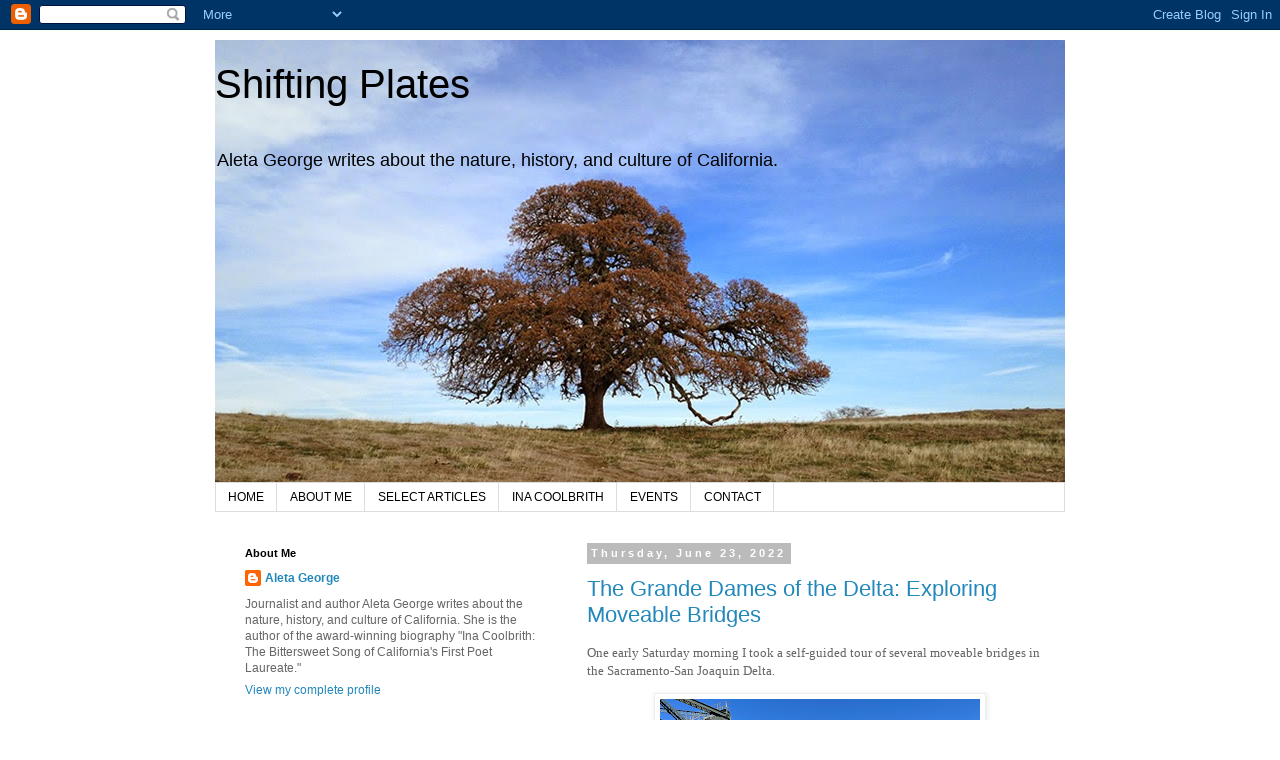

--- FILE ---
content_type: text/html; charset=UTF-8
request_url: https://aletageorge.blogspot.com/2022/
body_size: 14561
content:
<!DOCTYPE html>
<html class='v2' dir='ltr' lang='en'>
<head>
<link href='https://www.blogger.com/static/v1/widgets/335934321-css_bundle_v2.css' rel='stylesheet' type='text/css'/>
<meta content='width=1100' name='viewport'/>
<meta content='text/html; charset=UTF-8' http-equiv='Content-Type'/>
<meta content='blogger' name='generator'/>
<link href='https://aletageorge.blogspot.com/favicon.ico' rel='icon' type='image/x-icon'/>
<link href='https://aletageorge.blogspot.com/2022/' rel='canonical'/>
<link rel="alternate" type="application/atom+xml" title="Shifting Plates - Atom" href="https://aletageorge.blogspot.com/feeds/posts/default" />
<link rel="alternate" type="application/rss+xml" title="Shifting Plates - RSS" href="https://aletageorge.blogspot.com/feeds/posts/default?alt=rss" />
<link rel="service.post" type="application/atom+xml" title="Shifting Plates - Atom" href="https://www.blogger.com/feeds/4379315581602447882/posts/default" />
<!--Can't find substitution for tag [blog.ieCssRetrofitLinks]-->
<meta content='https://aletageorge.blogspot.com/2022/' property='og:url'/>
<meta content='Shifting Plates' property='og:title'/>
<meta content='Aleta George writes about the nature, history, and culture of  California.' property='og:description'/>
<title>Shifting Plates: 2022</title>
<style id='page-skin-1' type='text/css'><!--
/*
-----------------------------------------------
Blogger Template Style
Name:     Simple
Designer: Blogger
URL:      www.blogger.com
----------------------------------------------- */
/* Content
----------------------------------------------- */
body {
font: normal normal 12px 'Trebuchet MS', Trebuchet, Verdana, sans-serif;
color: #666666;
background: #ffffff none repeat scroll top left;
padding: 0 0 0 0;
}
html body .region-inner {
min-width: 0;
max-width: 100%;
width: auto;
}
h2 {
font-size: 22px;
}
a:link {
text-decoration:none;
color: #2288bb;
}
a:visited {
text-decoration:none;
color: #888888;
}
a:hover {
text-decoration:underline;
color: #33aaff;
}
.body-fauxcolumn-outer .fauxcolumn-inner {
background: transparent none repeat scroll top left;
_background-image: none;
}
.body-fauxcolumn-outer .cap-top {
position: absolute;
z-index: 1;
height: 400px;
width: 100%;
}
.body-fauxcolumn-outer .cap-top .cap-left {
width: 100%;
background: transparent none repeat-x scroll top left;
_background-image: none;
}
.content-outer {
-moz-box-shadow: 0 0 0 rgba(0, 0, 0, .15);
-webkit-box-shadow: 0 0 0 rgba(0, 0, 0, .15);
-goog-ms-box-shadow: 0 0 0 #333333;
box-shadow: 0 0 0 rgba(0, 0, 0, .15);
margin-bottom: 1px;
}
.content-inner {
padding: 10px 40px;
}
.content-inner {
background-color: #ffffff;
}
/* Header
----------------------------------------------- */
.header-outer {
background: transparent none repeat-x scroll 0 -400px;
_background-image: none;
}
.Header h1 {
font: normal normal 40px 'Trebuchet MS',Trebuchet,Verdana,sans-serif;
color: #000000;
text-shadow: 0 0 0 rgba(0, 0, 0, .2);
}
.Header h1 a {
color: #000000;
}
.Header .description {
font-size: 18px;
color: #000000;
}
.header-inner .Header .titlewrapper {
padding: 22px 0;
}
.header-inner .Header .descriptionwrapper {
padding: 0 0;
}
/* Tabs
----------------------------------------------- */
.tabs-inner .section:first-child {
border-top: 0 solid #dddddd;
}
.tabs-inner .section:first-child ul {
margin-top: -1px;
border-top: 1px solid #dddddd;
border-left: 1px solid #dddddd;
border-right: 1px solid #dddddd;
}
.tabs-inner .widget ul {
background: transparent none repeat-x scroll 0 -800px;
_background-image: none;
border-bottom: 1px solid #dddddd;
margin-top: 0;
margin-left: -30px;
margin-right: -30px;
}
.tabs-inner .widget li a {
display: inline-block;
padding: .6em 1em;
font: normal normal 12px 'Trebuchet MS', Trebuchet, Verdana, sans-serif;
color: #000000;
border-left: 1px solid #ffffff;
border-right: 1px solid #dddddd;
}
.tabs-inner .widget li:first-child a {
border-left: none;
}
.tabs-inner .widget li.selected a, .tabs-inner .widget li a:hover {
color: #000000;
background-color: #eeeeee;
text-decoration: none;
}
/* Columns
----------------------------------------------- */
.main-outer {
border-top: 0 solid transparent;
}
.fauxcolumn-left-outer .fauxcolumn-inner {
border-right: 1px solid transparent;
}
.fauxcolumn-right-outer .fauxcolumn-inner {
border-left: 1px solid transparent;
}
/* Headings
----------------------------------------------- */
div.widget > h2,
div.widget h2.title {
margin: 0 0 1em 0;
font: normal bold 11px 'Trebuchet MS',Trebuchet,Verdana,sans-serif;
color: #000000;
}
/* Widgets
----------------------------------------------- */
.widget .zippy {
color: #999999;
text-shadow: 2px 2px 1px rgba(0, 0, 0, .1);
}
.widget .popular-posts ul {
list-style: none;
}
/* Posts
----------------------------------------------- */
h2.date-header {
font: normal bold 11px Arial, Tahoma, Helvetica, FreeSans, sans-serif;
}
.date-header span {
background-color: #bbbbbb;
color: #ffffff;
padding: 0.4em;
letter-spacing: 3px;
margin: inherit;
}
.main-inner {
padding-top: 35px;
padding-bottom: 65px;
}
.main-inner .column-center-inner {
padding: 0 0;
}
.main-inner .column-center-inner .section {
margin: 0 1em;
}
.post {
margin: 0 0 45px 0;
}
h3.post-title, .comments h4 {
font: normal normal 22px 'Trebuchet MS',Trebuchet,Verdana,sans-serif;
margin: .75em 0 0;
}
.post-body {
font-size: 110%;
line-height: 1.4;
position: relative;
}
.post-body img, .post-body .tr-caption-container, .Profile img, .Image img,
.BlogList .item-thumbnail img {
padding: 2px;
background: #ffffff;
border: 1px solid #eeeeee;
-moz-box-shadow: 1px 1px 5px rgba(0, 0, 0, .1);
-webkit-box-shadow: 1px 1px 5px rgba(0, 0, 0, .1);
box-shadow: 1px 1px 5px rgba(0, 0, 0, .1);
}
.post-body img, .post-body .tr-caption-container {
padding: 5px;
}
.post-body .tr-caption-container {
color: #666666;
}
.post-body .tr-caption-container img {
padding: 0;
background: transparent;
border: none;
-moz-box-shadow: 0 0 0 rgba(0, 0, 0, .1);
-webkit-box-shadow: 0 0 0 rgba(0, 0, 0, .1);
box-shadow: 0 0 0 rgba(0, 0, 0, .1);
}
.post-header {
margin: 0 0 1.5em;
line-height: 1.6;
font-size: 90%;
}
.post-footer {
margin: 20px -2px 0;
padding: 5px 10px;
color: #666666;
background-color: #eeeeee;
border-bottom: 1px solid #eeeeee;
line-height: 1.6;
font-size: 90%;
}
#comments .comment-author {
padding-top: 1.5em;
border-top: 1px solid transparent;
background-position: 0 1.5em;
}
#comments .comment-author:first-child {
padding-top: 0;
border-top: none;
}
.avatar-image-container {
margin: .2em 0 0;
}
#comments .avatar-image-container img {
border: 1px solid #eeeeee;
}
/* Comments
----------------------------------------------- */
.comments .comments-content .icon.blog-author {
background-repeat: no-repeat;
background-image: url([data-uri]);
}
.comments .comments-content .loadmore a {
border-top: 1px solid #999999;
border-bottom: 1px solid #999999;
}
.comments .comment-thread.inline-thread {
background-color: #eeeeee;
}
.comments .continue {
border-top: 2px solid #999999;
}
/* Accents
---------------------------------------------- */
.section-columns td.columns-cell {
border-left: 1px solid transparent;
}
.blog-pager {
background: transparent url(//www.blogblog.com/1kt/simple/paging_dot.png) repeat-x scroll top center;
}
.blog-pager-older-link, .home-link,
.blog-pager-newer-link {
background-color: #ffffff;
padding: 5px;
}
.footer-outer {
border-top: 1px dashed #bbbbbb;
}
/* Mobile
----------------------------------------------- */
body.mobile  {
background-size: auto;
}
.mobile .body-fauxcolumn-outer {
background: transparent none repeat scroll top left;
}
.mobile .body-fauxcolumn-outer .cap-top {
background-size: 100% auto;
}
.mobile .content-outer {
-webkit-box-shadow: 0 0 3px rgba(0, 0, 0, .15);
box-shadow: 0 0 3px rgba(0, 0, 0, .15);
}
.mobile .tabs-inner .widget ul {
margin-left: 0;
margin-right: 0;
}
.mobile .post {
margin: 0;
}
.mobile .main-inner .column-center-inner .section {
margin: 0;
}
.mobile .date-header span {
padding: 0.1em 10px;
margin: 0 -10px;
}
.mobile h3.post-title {
margin: 0;
}
.mobile .blog-pager {
background: transparent none no-repeat scroll top center;
}
.mobile .footer-outer {
border-top: none;
}
.mobile .main-inner, .mobile .footer-inner {
background-color: #ffffff;
}
.mobile-index-contents {
color: #666666;
}
.mobile-link-button {
background-color: #2288bb;
}
.mobile-link-button a:link, .mobile-link-button a:visited {
color: #ffffff;
}
.mobile .tabs-inner .section:first-child {
border-top: none;
}
.mobile .tabs-inner .PageList .widget-content {
background-color: #eeeeee;
color: #000000;
border-top: 1px solid #dddddd;
border-bottom: 1px solid #dddddd;
}
.mobile .tabs-inner .PageList .widget-content .pagelist-arrow {
border-left: 1px solid #dddddd;
}

--></style>
<style id='template-skin-1' type='text/css'><!--
body {
min-width: 930px;
}
.content-outer, .content-fauxcolumn-outer, .region-inner {
min-width: 930px;
max-width: 930px;
_width: 930px;
}
.main-inner .columns {
padding-left: 360px;
padding-right: 0px;
}
.main-inner .fauxcolumn-center-outer {
left: 360px;
right: 0px;
/* IE6 does not respect left and right together */
_width: expression(this.parentNode.offsetWidth -
parseInt("360px") -
parseInt("0px") + 'px');
}
.main-inner .fauxcolumn-left-outer {
width: 360px;
}
.main-inner .fauxcolumn-right-outer {
width: 0px;
}
.main-inner .column-left-outer {
width: 360px;
right: 100%;
margin-left: -360px;
}
.main-inner .column-right-outer {
width: 0px;
margin-right: -0px;
}
#layout {
min-width: 0;
}
#layout .content-outer {
min-width: 0;
width: 800px;
}
#layout .region-inner {
min-width: 0;
width: auto;
}
body#layout div.add_widget {
padding: 8px;
}
body#layout div.add_widget a {
margin-left: 32px;
}
--></style>
<link href='https://www.blogger.com/dyn-css/authorization.css?targetBlogID=4379315581602447882&amp;zx=4e8db7c4-5664-4b59-84c2-54c4783e13fd' media='none' onload='if(media!=&#39;all&#39;)media=&#39;all&#39;' rel='stylesheet'/><noscript><link href='https://www.blogger.com/dyn-css/authorization.css?targetBlogID=4379315581602447882&amp;zx=4e8db7c4-5664-4b59-84c2-54c4783e13fd' rel='stylesheet'/></noscript>
<meta name='google-adsense-platform-account' content='ca-host-pub-1556223355139109'/>
<meta name='google-adsense-platform-domain' content='blogspot.com'/>

</head>
<body class='loading variant-simplysimple'>
<div class='navbar section' id='navbar' name='Navbar'><div class='widget Navbar' data-version='1' id='Navbar1'><script type="text/javascript">
    function setAttributeOnload(object, attribute, val) {
      if(window.addEventListener) {
        window.addEventListener('load',
          function(){ object[attribute] = val; }, false);
      } else {
        window.attachEvent('onload', function(){ object[attribute] = val; });
      }
    }
  </script>
<div id="navbar-iframe-container"></div>
<script type="text/javascript" src="https://apis.google.com/js/platform.js"></script>
<script type="text/javascript">
      gapi.load("gapi.iframes:gapi.iframes.style.bubble", function() {
        if (gapi.iframes && gapi.iframes.getContext) {
          gapi.iframes.getContext().openChild({
              url: 'https://www.blogger.com/navbar/4379315581602447882?origin\x3dhttps://aletageorge.blogspot.com',
              where: document.getElementById("navbar-iframe-container"),
              id: "navbar-iframe"
          });
        }
      });
    </script><script type="text/javascript">
(function() {
var script = document.createElement('script');
script.type = 'text/javascript';
script.src = '//pagead2.googlesyndication.com/pagead/js/google_top_exp.js';
var head = document.getElementsByTagName('head')[0];
if (head) {
head.appendChild(script);
}})();
</script>
</div></div>
<div class='body-fauxcolumns'>
<div class='fauxcolumn-outer body-fauxcolumn-outer'>
<div class='cap-top'>
<div class='cap-left'></div>
<div class='cap-right'></div>
</div>
<div class='fauxborder-left'>
<div class='fauxborder-right'></div>
<div class='fauxcolumn-inner'>
</div>
</div>
<div class='cap-bottom'>
<div class='cap-left'></div>
<div class='cap-right'></div>
</div>
</div>
</div>
<div class='content'>
<div class='content-fauxcolumns'>
<div class='fauxcolumn-outer content-fauxcolumn-outer'>
<div class='cap-top'>
<div class='cap-left'></div>
<div class='cap-right'></div>
</div>
<div class='fauxborder-left'>
<div class='fauxborder-right'></div>
<div class='fauxcolumn-inner'>
</div>
</div>
<div class='cap-bottom'>
<div class='cap-left'></div>
<div class='cap-right'></div>
</div>
</div>
</div>
<div class='content-outer'>
<div class='content-cap-top cap-top'>
<div class='cap-left'></div>
<div class='cap-right'></div>
</div>
<div class='fauxborder-left content-fauxborder-left'>
<div class='fauxborder-right content-fauxborder-right'></div>
<div class='content-inner'>
<header>
<div class='header-outer'>
<div class='header-cap-top cap-top'>
<div class='cap-left'></div>
<div class='cap-right'></div>
</div>
<div class='fauxborder-left header-fauxborder-left'>
<div class='fauxborder-right header-fauxborder-right'></div>
<div class='region-inner header-inner'>
<div class='header section' id='header' name='Header'><div class='widget Header' data-version='1' id='Header1'>
<div id='header-inner' style='background-image: url("https://blogger.googleusercontent.com/img/b/R29vZ2xl/AVvXsEgGFj54vzgQHofs7nfR1t0mJemEMBr6Gr75ozMnIVnHK9834uMyiTyXHu2-f-myH4LqxXtd3sTJtWYwx96vSxAiPfRzWI-a-l46ZAT7iLizD0NcMFTU1YFrxC8uvLLnxr0F-Kh5sXLBLus/s1600/Oak.jpg"); background-position: left; width: 850px; min-height: 443px; _height: 443px; background-repeat: no-repeat; '>
<div class='titlewrapper' style='background: transparent'>
<h1 class='title' style='background: transparent; border-width: 0px'>
<a href='https://aletageorge.blogspot.com/'>
Shifting Plates
</a>
</h1>
</div>
<div class='descriptionwrapper'>
<p class='description'><span>Aleta George writes about the nature, history, and culture of  California.</span></p>
</div>
</div>
</div></div>
</div>
</div>
<div class='header-cap-bottom cap-bottom'>
<div class='cap-left'></div>
<div class='cap-right'></div>
</div>
</div>
</header>
<div class='tabs-outer'>
<div class='tabs-cap-top cap-top'>
<div class='cap-left'></div>
<div class='cap-right'></div>
</div>
<div class='fauxborder-left tabs-fauxborder-left'>
<div class='fauxborder-right tabs-fauxborder-right'></div>
<div class='region-inner tabs-inner'>
<div class='tabs section' id='crosscol' name='Cross-Column'><div class='widget PageList' data-version='1' id='PageList1'>
<h2>Pages</h2>
<div class='widget-content'>
<ul>
<li>
<a href='https://aletageorge.blogspot.com/'>HOME</a>
</li>
<li>
<a href='http://aletageorge.blogspot.com/p/about-me.html'>ABOUT ME</a>
</li>
<li>
<a href='https://aletageorge.blogspot.com/p/articles_15.html'>SELECT ARTICLES</a>
</li>
<li>
<a href='http://aletageorge.blogspot.com/p/book-ina-coolbrith.html'>INA COOLBRITH</a>
</li>
<li>
<a href='http://aletageorge.blogspot.com/p/events.html'>EVENTS</a>
</li>
<li>
<a href='http://aletageorge.blogspot.com/p/contact.html'>CONTACT</a>
</li>
</ul>
<div class='clear'></div>
</div>
</div></div>
<div class='tabs no-items section' id='crosscol-overflow' name='Cross-Column 2'></div>
</div>
</div>
<div class='tabs-cap-bottom cap-bottom'>
<div class='cap-left'></div>
<div class='cap-right'></div>
</div>
</div>
<div class='main-outer'>
<div class='main-cap-top cap-top'>
<div class='cap-left'></div>
<div class='cap-right'></div>
</div>
<div class='fauxborder-left main-fauxborder-left'>
<div class='fauxborder-right main-fauxborder-right'></div>
<div class='region-inner main-inner'>
<div class='columns fauxcolumns'>
<div class='fauxcolumn-outer fauxcolumn-center-outer'>
<div class='cap-top'>
<div class='cap-left'></div>
<div class='cap-right'></div>
</div>
<div class='fauxborder-left'>
<div class='fauxborder-right'></div>
<div class='fauxcolumn-inner'>
</div>
</div>
<div class='cap-bottom'>
<div class='cap-left'></div>
<div class='cap-right'></div>
</div>
</div>
<div class='fauxcolumn-outer fauxcolumn-left-outer'>
<div class='cap-top'>
<div class='cap-left'></div>
<div class='cap-right'></div>
</div>
<div class='fauxborder-left'>
<div class='fauxborder-right'></div>
<div class='fauxcolumn-inner'>
</div>
</div>
<div class='cap-bottom'>
<div class='cap-left'></div>
<div class='cap-right'></div>
</div>
</div>
<div class='fauxcolumn-outer fauxcolumn-right-outer'>
<div class='cap-top'>
<div class='cap-left'></div>
<div class='cap-right'></div>
</div>
<div class='fauxborder-left'>
<div class='fauxborder-right'></div>
<div class='fauxcolumn-inner'>
</div>
</div>
<div class='cap-bottom'>
<div class='cap-left'></div>
<div class='cap-right'></div>
</div>
</div>
<!-- corrects IE6 width calculation -->
<div class='columns-inner'>
<div class='column-center-outer'>
<div class='column-center-inner'>
<div class='main section' id='main' name='Main'><div class='widget Blog' data-version='1' id='Blog1'>
<div class='blog-posts hfeed'>

          <div class="date-outer">
        
<h2 class='date-header'><span>Thursday, June 23, 2022</span></h2>

          <div class="date-posts">
        
<div class='post-outer'>
<div class='post hentry uncustomized-post-template' itemprop='blogPost' itemscope='itemscope' itemtype='http://schema.org/BlogPosting'>
<meta content='https://blogger.googleusercontent.com/img/b/R29vZ2xl/AVvXsEjxweLN60PuQrc3GMLdYJCmNe5Wv8SwyAze3cnNEiIlHbVc45fkg64ILCIieFf_D3H7W3T3Qd4yBvu5mRWAIjdVEoBKr0d9cYRJWGGnN7caalf0eMVS1GgYgC2EJAVoV09WHkaSmZM6Wht6GyqaI9AausW9sIjxBCMvtOR5UmsSbMh0tSDYnKeNiMmU/s320/Walnut%20Grove%20Bridge%20with%20bridge%20house-Aleta%20George.jpg' itemprop='image_url'/>
<meta content='4379315581602447882' itemprop='blogId'/>
<meta content='6839890004096824298' itemprop='postId'/>
<a name='6839890004096824298'></a>
<h3 class='post-title entry-title' itemprop='name'>
<a href='https://aletageorge.blogspot.com/2022/06/the-grande-dames-of-delta-exploring.html'>The Grande Dames of the Delta: Exploring Moveable Bridges</a>
</h3>
<div class='post-header'>
<div class='post-header-line-1'></div>
</div>
<div class='post-body entry-content' id='post-body-6839890004096824298' itemprop='description articleBody'>
<p><span style="font-family: verdana;">One early Saturday morning I took a self-guided tour of several moveable bridges in the Sacramento-San Joaquin Delta.</span></p><p></p><table align="center" cellpadding="0" cellspacing="0" class="tr-caption-container" style="margin-left: auto; margin-right: auto;"><tbody><tr><td style="text-align: center;"><a href="https://blogger.googleusercontent.com/img/b/R29vZ2xl/AVvXsEjxweLN60PuQrc3GMLdYJCmNe5Wv8SwyAze3cnNEiIlHbVc45fkg64ILCIieFf_D3H7W3T3Qd4yBvu5mRWAIjdVEoBKr0d9cYRJWGGnN7caalf0eMVS1GgYgC2EJAVoV09WHkaSmZM6Wht6GyqaI9AausW9sIjxBCMvtOR5UmsSbMh0tSDYnKeNiMmU/s4032/Walnut%20Grove%20Bridge%20with%20bridge%20house-Aleta%20George.jpg" style="margin-left: auto; margin-right: auto;"><img border="0" data-original-height="3024" data-original-width="4032" height="240" src="https://blogger.googleusercontent.com/img/b/R29vZ2xl/AVvXsEjxweLN60PuQrc3GMLdYJCmNe5Wv8SwyAze3cnNEiIlHbVc45fkg64ILCIieFf_D3H7W3T3Qd4yBvu5mRWAIjdVEoBKr0d9cYRJWGGnN7caalf0eMVS1GgYgC2EJAVoV09WHkaSmZM6Wht6GyqaI9AausW9sIjxBCMvtOR5UmsSbMh0tSDYnKeNiMmU/s320/Walnut%20Grove%20Bridge%20with%20bridge%20house-Aleta%20George.jpg" width="320" /></a></td></tr><tr><td class="tr-caption" style="text-align: center;"><span style="font-family: times; font-size: x-small;">Walnut Grove Bridge. Photo by Aleta George</span></td></tr></tbody></table><br /><span style="font-family: verdana;">I drove across four of the narrow, steel beauties on State Route 160, and sat in the shade on the river to watch the Mokelumne Bridge swing open at its scheduled time.</span><p></p><p><span style="font-family: verdana;">Here's a link to my article in&nbsp;<i>Estuary News, </i><a href="https://archive.estuarynews.org/the-grande-dames-of-the-delta/">"The Grande Dames of the Delta."</a>&nbsp;Check out the video I took of an opening of the Walnut Grove Bridge below.</span></p><p><br /></p><div class="separator" style="clear: both; text-align: center;"><iframe allowfullscreen="" class="BLOG_video_class" height="266" src="https://www.youtube.com/embed/N_1RXgadBg0" width="320" youtube-src-id="N_1RXgadBg0"></iframe></div><p></p><div class="separator" style="clear: both; text-align: center;"><span style="font-family: times; font-size: x-small;">Walnut Grove Bridge opening by Aleta George</span></div><br /><div class="separator" style="clear: both; text-align: center;"><br /></div><br />
<div style='clear: both;'></div>
</div>
<div class='post-footer'>
<div class='post-footer-line post-footer-line-1'>
<span class='post-author vcard'>
Posted by
<span class='fn' itemprop='author' itemscope='itemscope' itemtype='http://schema.org/Person'>
<meta content='https://www.blogger.com/profile/06061732763676544049' itemprop='url'/>
<a class='g-profile' href='https://www.blogger.com/profile/06061732763676544049' rel='author' title='author profile'>
<span itemprop='name'>Aleta George</span>
</a>
</span>
</span>
<span class='post-timestamp'>
at
<meta content='https://aletageorge.blogspot.com/2022/06/the-grande-dames-of-delta-exploring.html' itemprop='url'/>
<a class='timestamp-link' href='https://aletageorge.blogspot.com/2022/06/the-grande-dames-of-delta-exploring.html' rel='bookmark' title='permanent link'><abbr class='published' itemprop='datePublished' title='2022-06-23T16:14:00-07:00'>4:14&#8239;PM</abbr></a>
</span>
<span class='post-comment-link'>
<a class='comment-link' href='https://aletageorge.blogspot.com/2022/06/the-grande-dames-of-delta-exploring.html#comment-form' onclick=''>
No comments:
  </a>
</span>
<span class='post-icons'>
<span class='item-control blog-admin pid-941450446'>
<a href='https://www.blogger.com/post-edit.g?blogID=4379315581602447882&postID=6839890004096824298&from=pencil' title='Edit Post'>
<img alt='' class='icon-action' height='18' src='https://resources.blogblog.com/img/icon18_edit_allbkg.gif' width='18'/>
</a>
</span>
</span>
<div class='post-share-buttons goog-inline-block'>
<a class='goog-inline-block share-button sb-email' href='https://www.blogger.com/share-post.g?blogID=4379315581602447882&postID=6839890004096824298&target=email' target='_blank' title='Email This'><span class='share-button-link-text'>Email This</span></a><a class='goog-inline-block share-button sb-blog' href='https://www.blogger.com/share-post.g?blogID=4379315581602447882&postID=6839890004096824298&target=blog' onclick='window.open(this.href, "_blank", "height=270,width=475"); return false;' target='_blank' title='BlogThis!'><span class='share-button-link-text'>BlogThis!</span></a><a class='goog-inline-block share-button sb-twitter' href='https://www.blogger.com/share-post.g?blogID=4379315581602447882&postID=6839890004096824298&target=twitter' target='_blank' title='Share to X'><span class='share-button-link-text'>Share to X</span></a><a class='goog-inline-block share-button sb-facebook' href='https://www.blogger.com/share-post.g?blogID=4379315581602447882&postID=6839890004096824298&target=facebook' onclick='window.open(this.href, "_blank", "height=430,width=640"); return false;' target='_blank' title='Share to Facebook'><span class='share-button-link-text'>Share to Facebook</span></a><a class='goog-inline-block share-button sb-pinterest' href='https://www.blogger.com/share-post.g?blogID=4379315581602447882&postID=6839890004096824298&target=pinterest' target='_blank' title='Share to Pinterest'><span class='share-button-link-text'>Share to Pinterest</span></a>
</div>
</div>
<div class='post-footer-line post-footer-line-2'>
<span class='post-labels'>
Labels:
<a href='https://aletageorge.blogspot.com/search/label/Delta' rel='tag'>Delta</a>,
<a href='https://aletageorge.blogspot.com/search/label/Moveable%20bridges' rel='tag'>Moveable bridges</a>,
<a href='https://aletageorge.blogspot.com/search/label/Rio%20Vista%20Bridge' rel='tag'>Rio Vista Bridge</a>,
<a href='https://aletageorge.blogspot.com/search/label/Walnut%20Grove%20Bridge' rel='tag'>Walnut Grove Bridge</a>
</span>
</div>
<div class='post-footer-line post-footer-line-3'>
<span class='post-location'>
</span>
</div>
</div>
</div>
</div>

          </div></div>
        

          <div class="date-outer">
        
<h2 class='date-header'><span>Wednesday, June 8, 2022</span></h2>

          <div class="date-posts">
        
<div class='post-outer'>
<div class='post hentry uncustomized-post-template' itemprop='blogPost' itemscope='itemscope' itemtype='http://schema.org/BlogPosting'>
<meta content='https://blogger.googleusercontent.com/img/b/R29vZ2xl/AVvXsEgwo9LagIxv8Cdvc9fxccj6Dsyt9ygoyEV5f1NKx5ZN_8gRcC3V1MHz6kzXRNC_4Ia_PBQKUIdskEkz2pUjTHiyZ95qJluNBFunHNx7Oh2r6-fLY9lVTf96jMgntXPsG1D0y2Be90xhcKQ5C4z98rz3fb1M45tLNDJmY9hcWj_bzskjF2hp0y6AsX0Q/w400-h300/IMG_6993.HEIC' itemprop='image_url'/>
<meta content='4379315581602447882' itemprop='blogId'/>
<meta content='409079835158018219' itemprop='postId'/>
<a name='409079835158018219'></a>
<h3 class='post-title entry-title' itemprop='name'>
<a href='https://aletageorge.blogspot.com/2022/06/jack-london-on-carquinez-strait.html'>Jack London on the Carquinez Strait</a>
</h3>
<div class='post-header'>
<div class='post-header-line-1'></div>
</div>
<div class='post-body entry-content' id='post-body-409079835158018219' itemprop='description articleBody'>
<p></p><div class="separator" style="clear: both; text-align: center;"><span style="font-family: verdana;"><span>The unseasonable rain on June 5, 2022, didn't dampen the spirits of the 30 passengers&nbsp;</span>aboard the <i>Pacific Pearl</i>&nbsp;for a Jack London-themed boat tour of&nbsp;the Carquinez Strait.</span></div><div class="separator" style="clear: both; text-align: center;"><span style="font-family: verdana;"><br /></span></div><div class="separator" style="clear: both; text-align: center;"><br /></div><table align="center" cellpadding="0" cellspacing="0" class="tr-caption-container" style="margin-left: auto; margin-right: auto;"><tbody><tr><td style="text-align: center;"><a href="https://blogger.googleusercontent.com/img/b/R29vZ2xl/AVvXsEgwo9LagIxv8Cdvc9fxccj6Dsyt9ygoyEV5f1NKx5ZN_8gRcC3V1MHz6kzXRNC_4Ia_PBQKUIdskEkz2pUjTHiyZ95qJluNBFunHNx7Oh2r6-fLY9lVTf96jMgntXPsG1D0y2Be90xhcKQ5C4z98rz3fb1M45tLNDJmY9hcWj_bzskjF2hp0y6AsX0Q/s4032/IMG_6993.HEIC" style="margin-left: auto; margin-right: auto;"><img border="0" data-original-height="3024" data-original-width="4032" height="300" src="https://blogger.googleusercontent.com/img/b/R29vZ2xl/AVvXsEgwo9LagIxv8Cdvc9fxccj6Dsyt9ygoyEV5f1NKx5ZN_8gRcC3V1MHz6kzXRNC_4Ia_PBQKUIdskEkz2pUjTHiyZ95qJluNBFunHNx7Oh2r6-fLY9lVTf96jMgntXPsG1D0y2Be90xhcKQ5C4z98rz3fb1M45tLNDJmY9hcWj_bzskjF2hp0y6AsX0Q/w400-h300/IMG_6993.HEIC" width="400" /></a></td></tr><tr><td class="tr-caption" style="text-align: center;"><span style="font-size: x-small;">Gail Yamamoto Seymour, Tarnel Abbott (London's great granddaughter), and Jack London Society president Jay Williams take in the stories and views from the bow.</span></td></tr></tbody></table><span face="verdana, sans-serif"><div style="font-size: medium; text-align: center;"><br /></div><div class="separator" style="clear: both; font-size: medium; text-align: center;"><a href="https://blogger.googleusercontent.com/img/b/R29vZ2xl/AVvXsEgL27HAldNxsKfdI9qkF3g00i9N18AVAB5RGaXV4zCbiu7NSQr6DJHQ2LzkqigsqmravVMPN6fXfkhQ9wRKpG_93_3GPteT7VFlGOeERWG90LgswCxG5l6ZlKsYwgRJu1_BbV-qrSEMaysfOVwTxGpiX1711JcQvCJySPiILPpz53aDzGebakTJoDBd/s3373/IMG_1252.heic" style="clear: left; float: left; margin-bottom: 1em; margin-right: 1em;"><img border="0" data-original-height="3373" data-original-width="2976" height="200" src="https://blogger.googleusercontent.com/img/b/R29vZ2xl/AVvXsEgL27HAldNxsKfdI9qkF3g00i9N18AVAB5RGaXV4zCbiu7NSQr6DJHQ2LzkqigsqmravVMPN6fXfkhQ9wRKpG_93_3GPteT7VFlGOeERWG90LgswCxG5l6ZlKsYwgRJu1_BbV-qrSEMaysfOVwTxGpiX1711JcQvCJySPiILPpz53aDzGebakTJoDBd/w176-h200/IMG_1252.heic" width="176" /></a></div><br /><div style="font-size: medium; text-align: left;"><br /></div><div style="text-align: left;"><span style="font-family: verdana; font-size: x-small;"><span style="text-align: center;"><br /></span></span></div><div style="text-align: left;"><span style="font-family: verdana;"><span><span style="text-align: center;">As tour guide, I told stories about&nbsp;</span><span style="text-align: center;">London and his&nbsp;</span></span><span style="text-align: center;">lifelong relationship with the San Francisco Bay, with a focus on the&nbsp;</span><span style="text-align: center;">Carquinez Strait</span><span style="text-align: center;">.</span></span></div></span><div><span face="verdana, sans-serif" style="font-size: small;"><br /></span></div><div><span face="verdana, sans-serif" style="font-size: small;"><br /></span></div><div><span face="verdana, sans-serif" style="font-size: small;">&nbsp;</span></div><div><span face="verdana, sans-serif" style="color: #222222; font-size: small;"><br /></span></div><div><span face="verdana, sans-serif" style="color: #222222; font-size: small;"><div class="separator" style="clear: both; text-align: center;"><a href="https://blogger.googleusercontent.com/img/b/R29vZ2xl/AVvXsEjCHU9gPF1E2Tk0pgj_D5zHOwkUqBbBJ6JaO9RQR5x2BYvCrPlQayIEum0rA0DhoH7WMBger5ZB8qr5aLUkMRRIpMHly3QR6Pn0OYmmzqmreDpFrEaVWOg75-kWXDLxuV1v45MTBqnSH2rL1pi-yS7LCDPZckhFtwp6B7mCxuZSdXyPoOegQ32DErcv/s4032/IMG_4714.HEIC" style="clear: right; float: right; margin-bottom: 1em; margin-left: 1em;"><img border="0" data-original-height="3024" data-original-width="4032" height="240" src="https://blogger.googleusercontent.com/img/b/R29vZ2xl/AVvXsEjCHU9gPF1E2Tk0pgj_D5zHOwkUqBbBJ6JaO9RQR5x2BYvCrPlQayIEum0rA0DhoH7WMBger5ZB8qr5aLUkMRRIpMHly3QR6Pn0OYmmzqmreDpFrEaVWOg75-kWXDLxuV1v45MTBqnSH2rL1pi-yS7LCDPZckhFtwp6B7mCxuZSdXyPoOegQ32DErcv/w320-h240/IMG_4714.HEIC" width="320" /></a></div><br /></span></div><div><span face="verdana, sans-serif" style="color: #222222; font-size: small;"><br /></span></div><div><span style="font-family: verdana;"><span face="verdana, sans-serif" style="color: #222222;">The chartered tour&nbsp;</span><span style="color: #222222;">started at the Vallejo Yacht Club, where London was a member. We then motored up the Strait to Benicia and back.&nbsp;</span></span></div><div><span style="color: #222222;"><br /></span></div><div><span style="color: #222222;"><br /></span></div><div><span style="color: #222222;"><br /></span></div><div><span style="color: #222222;"><br /></span></div><div><span style="color: #222222;"><br /></span></div><div><span style="color: #222222;"><br /></span></div><div><div class="separator" style="clear: both; text-align: center;"><a href="https://blogger.googleusercontent.com/img/b/R29vZ2xl/AVvXsEiB1SPJn6sI7ubCU_-p2oTGGH_Psg-sIjT5OdNNZvzxH9lgPa4HjQiq77dHE741rPalvtvfWeFmWbAi6hD-4lvc1FWYJ2f-Bt1InmakhxZJr7l70AcZTad-NmlD7QsMOP6a9NjcqnKkuP9W_teKRB9by1VBVmVty8bvib2hQknYAkSnSZHeVOOboJlF/s4032/IMG_4731.heic" style="clear: left; float: left; margin-bottom: 1em; margin-right: 1em;"><img border="0" data-original-height="3024" data-original-width="4032" height="240" src="https://blogger.googleusercontent.com/img/b/R29vZ2xl/AVvXsEiB1SPJn6sI7ubCU_-p2oTGGH_Psg-sIjT5OdNNZvzxH9lgPa4HjQiq77dHE741rPalvtvfWeFmWbAi6hD-4lvc1FWYJ2f-Bt1InmakhxZJr7l70AcZTad-NmlD7QsMOP6a9NjcqnKkuP9W_teKRB9by1VBVmVty8bvib2hQknYAkSnSZHeVOOboJlF/s320/IMG_4731.heic" width="320" /></a></div><span style="background-color: white; color: #222222;"><span style="font-family: verdana;">"I learned many facts," said Jack London State Park docent Wendy Byrd. "Best of all, I can visualize my readings of Jack London with a context of where events took place. I, too, will never cross the Carquinez Bridge without thinking of Jack in the water."</span></span></div><div><p></p><div style="background-color: white; color: #222222; font-family: Arial, Helvetica, sans-serif; font-size: small;"><br /></div></div><div style="background-color: white; color: #222222; font-family: Arial, Helvetica, sans-serif; font-size: small; text-align: center;"><i>This event was planned in coordination with the Jack London Society.</i></div><div style="background-color: white; color: #222222; font-family: Arial, Helvetica, sans-serif; font-size: small;"><br /></div><div style="background-color: white; color: #222222; font-family: Arial, Helvetica, sans-serif; font-size: small;"><br /></div><div style="background-color: white; color: #222222; font-family: Arial, Helvetica, sans-serif; font-size: small;"><br /></div>
<div style='clear: both;'></div>
</div>
<div class='post-footer'>
<div class='post-footer-line post-footer-line-1'>
<span class='post-author vcard'>
Posted by
<span class='fn' itemprop='author' itemscope='itemscope' itemtype='http://schema.org/Person'>
<meta content='https://www.blogger.com/profile/06061732763676544049' itemprop='url'/>
<a class='g-profile' href='https://www.blogger.com/profile/06061732763676544049' rel='author' title='author profile'>
<span itemprop='name'>Aleta George</span>
</a>
</span>
</span>
<span class='post-timestamp'>
at
<meta content='https://aletageorge.blogspot.com/2022/06/jack-london-on-carquinez-strait.html' itemprop='url'/>
<a class='timestamp-link' href='https://aletageorge.blogspot.com/2022/06/jack-london-on-carquinez-strait.html' rel='bookmark' title='permanent link'><abbr class='published' itemprop='datePublished' title='2022-06-08T16:10:00-07:00'>4:10&#8239;PM</abbr></a>
</span>
<span class='post-comment-link'>
<a class='comment-link' href='https://aletageorge.blogspot.com/2022/06/jack-london-on-carquinez-strait.html#comment-form' onclick=''>
No comments:
  </a>
</span>
<span class='post-icons'>
<span class='item-control blog-admin pid-941450446'>
<a href='https://www.blogger.com/post-edit.g?blogID=4379315581602447882&postID=409079835158018219&from=pencil' title='Edit Post'>
<img alt='' class='icon-action' height='18' src='https://resources.blogblog.com/img/icon18_edit_allbkg.gif' width='18'/>
</a>
</span>
</span>
<div class='post-share-buttons goog-inline-block'>
<a class='goog-inline-block share-button sb-email' href='https://www.blogger.com/share-post.g?blogID=4379315581602447882&postID=409079835158018219&target=email' target='_blank' title='Email This'><span class='share-button-link-text'>Email This</span></a><a class='goog-inline-block share-button sb-blog' href='https://www.blogger.com/share-post.g?blogID=4379315581602447882&postID=409079835158018219&target=blog' onclick='window.open(this.href, "_blank", "height=270,width=475"); return false;' target='_blank' title='BlogThis!'><span class='share-button-link-text'>BlogThis!</span></a><a class='goog-inline-block share-button sb-twitter' href='https://www.blogger.com/share-post.g?blogID=4379315581602447882&postID=409079835158018219&target=twitter' target='_blank' title='Share to X'><span class='share-button-link-text'>Share to X</span></a><a class='goog-inline-block share-button sb-facebook' href='https://www.blogger.com/share-post.g?blogID=4379315581602447882&postID=409079835158018219&target=facebook' onclick='window.open(this.href, "_blank", "height=430,width=640"); return false;' target='_blank' title='Share to Facebook'><span class='share-button-link-text'>Share to Facebook</span></a><a class='goog-inline-block share-button sb-pinterest' href='https://www.blogger.com/share-post.g?blogID=4379315581602447882&postID=409079835158018219&target=pinterest' target='_blank' title='Share to Pinterest'><span class='share-button-link-text'>Share to Pinterest</span></a>
</div>
</div>
<div class='post-footer-line post-footer-line-2'>
<span class='post-labels'>
Labels:
<a href='https://aletageorge.blogspot.com/search/label/boat%20tour' rel='tag'>boat tour</a>,
<a href='https://aletageorge.blogspot.com/search/label/Carquinez%20Strait' rel='tag'>Carquinez Strait</a>,
<a href='https://aletageorge.blogspot.com/search/label/Jack%20London' rel='tag'>Jack London</a>,
<a href='https://aletageorge.blogspot.com/search/label/Pacific%20Pearl' rel='tag'>Pacific Pearl</a>
</span>
</div>
<div class='post-footer-line post-footer-line-3'>
<span class='post-location'>
</span>
</div>
</div>
</div>
</div>

          </div></div>
        

          <div class="date-outer">
        
<h2 class='date-header'><span>Thursday, February 17, 2022</span></h2>

          <div class="date-posts">
        
<div class='post-outer'>
<div class='post hentry uncustomized-post-template' itemprop='blogPost' itemscope='itemscope' itemtype='http://schema.org/BlogPosting'>
<meta content='https://blogger.googleusercontent.com/img/a/AVvXsEjFKpE7GIYupOaiPElIbx7iB0aE3on1XccslylRonvHbNiXuMS_jOJHR8jd2mSjBghPOUBOsbodZBqnzjerHshYziuUdLQdR_WgjbGdVNJK9LP-zNREbDK5yynpoPWmjndTvEn-qmNO6txqlUEllCb56XdJ_8LtVsi-srkG7BaAFxRCMkXn8KaZ4dxJ=w400-h268' itemprop='image_url'/>
<meta content='4379315581602447882' itemprop='blogId'/>
<meta content='5346038408306282828' itemprop='postId'/>
<a name='5346038408306282828'></a>
<h3 class='post-title entry-title' itemprop='name'>
<a href='https://aletageorge.blogspot.com/2022/02/sturdy-sturgeon.html'>Sturdy Sturgeon</a>
</h3>
<div class='post-header'>
<div class='post-header-line-1'></div>
</div>
<div class='post-body entry-content' id='post-body-5346038408306282828' itemprop='description articleBody'>
<p></p><table align="center" cellpadding="0" cellspacing="0" class="tr-caption-container" style="margin-left: auto; margin-right: auto;"><tbody><tr><td style="text-align: center;"><a href="https://blogger.googleusercontent.com/img/a/AVvXsEjFKpE7GIYupOaiPElIbx7iB0aE3on1XccslylRonvHbNiXuMS_jOJHR8jd2mSjBghPOUBOsbodZBqnzjerHshYziuUdLQdR_WgjbGdVNJK9LP-zNREbDK5yynpoPWmjndTvEn-qmNO6txqlUEllCb56XdJ_8LtVsi-srkG7BaAFxRCMkXn8KaZ4dxJ=s640" style="margin-left: auto; margin-right: auto;"><img border="0" data-original-height="427" data-original-width="640" height="268" src="https://blogger.googleusercontent.com/img/a/AVvXsEjFKpE7GIYupOaiPElIbx7iB0aE3on1XccslylRonvHbNiXuMS_jOJHR8jd2mSjBghPOUBOsbodZBqnzjerHshYziuUdLQdR_WgjbGdVNJK9LP-zNREbDK5yynpoPWmjndTvEn-qmNO6txqlUEllCb56XdJ_8LtVsi-srkG7BaAFxRCMkXn8KaZ4dxJ=w400-h268" width="400" /></a></td></tr><tr><td class="tr-caption" style="text-align: center;">A sturgeon's toothless, telescoping mouth sucks up clams, crabs and shrimp like a vacuum. <i>Wikimedia Commons.</i>&nbsp;</td></tr></tbody></table><br /><span style="font-family: verdana;">White sturgeon have
been cruising San Francisco Bay&#8217;s murky bottom for thousands of years, and the&nbsp;species has been around since before T-Rex.&nbsp;</span><p></p><p><span style="font-family: verdana;">Scientists believe that the fish may live to be over 100 years old. For this article I asked the question: What is the life expectancy of white sturgeon&nbsp;<span style="background: 0px 0px rgb(255, 255, 255); border: 0px rgb(226, 226, 226); box-sizing: inherit; color: #444444; margin: 0px; outline: 0px; padding: 0px; vertical-align: baseline;">in the San Francisco Bay?</span></span></p><p style="text-align: center;"><a href="https://archive.estuarynews.org/sturdy-sturgeon/"><span style="font-family: verdana; font-size: x-small;">Read "Sturdy Sturgeon" in <i>Estuary News </i>to learn more about this</span></a>&nbsp;<a href="https://archive.estuarynews.org/sturdy-sturgeon/"><span style="font-family: verdana; font-size: x-small;">fascinating fish.</span></a></p><p><br /></p><p><br /></p>
<div style='clear: both;'></div>
</div>
<div class='post-footer'>
<div class='post-footer-line post-footer-line-1'>
<span class='post-author vcard'>
Posted by
<span class='fn' itemprop='author' itemscope='itemscope' itemtype='http://schema.org/Person'>
<meta content='https://www.blogger.com/profile/06061732763676544049' itemprop='url'/>
<a class='g-profile' href='https://www.blogger.com/profile/06061732763676544049' rel='author' title='author profile'>
<span itemprop='name'>Aleta George</span>
</a>
</span>
</span>
<span class='post-timestamp'>
at
<meta content='https://aletageorge.blogspot.com/2022/02/sturdy-sturgeon.html' itemprop='url'/>
<a class='timestamp-link' href='https://aletageorge.blogspot.com/2022/02/sturdy-sturgeon.html' rel='bookmark' title='permanent link'><abbr class='published' itemprop='datePublished' title='2022-02-17T17:35:00-08:00'>5:35&#8239;PM</abbr></a>
</span>
<span class='post-comment-link'>
<a class='comment-link' href='https://aletageorge.blogspot.com/2022/02/sturdy-sturgeon.html#comment-form' onclick=''>
No comments:
  </a>
</span>
<span class='post-icons'>
<span class='item-control blog-admin pid-941450446'>
<a href='https://www.blogger.com/post-edit.g?blogID=4379315581602447882&postID=5346038408306282828&from=pencil' title='Edit Post'>
<img alt='' class='icon-action' height='18' src='https://resources.blogblog.com/img/icon18_edit_allbkg.gif' width='18'/>
</a>
</span>
</span>
<div class='post-share-buttons goog-inline-block'>
<a class='goog-inline-block share-button sb-email' href='https://www.blogger.com/share-post.g?blogID=4379315581602447882&postID=5346038408306282828&target=email' target='_blank' title='Email This'><span class='share-button-link-text'>Email This</span></a><a class='goog-inline-block share-button sb-blog' href='https://www.blogger.com/share-post.g?blogID=4379315581602447882&postID=5346038408306282828&target=blog' onclick='window.open(this.href, "_blank", "height=270,width=475"); return false;' target='_blank' title='BlogThis!'><span class='share-button-link-text'>BlogThis!</span></a><a class='goog-inline-block share-button sb-twitter' href='https://www.blogger.com/share-post.g?blogID=4379315581602447882&postID=5346038408306282828&target=twitter' target='_blank' title='Share to X'><span class='share-button-link-text'>Share to X</span></a><a class='goog-inline-block share-button sb-facebook' href='https://www.blogger.com/share-post.g?blogID=4379315581602447882&postID=5346038408306282828&target=facebook' onclick='window.open(this.href, "_blank", "height=430,width=640"); return false;' target='_blank' title='Share to Facebook'><span class='share-button-link-text'>Share to Facebook</span></a><a class='goog-inline-block share-button sb-pinterest' href='https://www.blogger.com/share-post.g?blogID=4379315581602447882&postID=5346038408306282828&target=pinterest' target='_blank' title='Share to Pinterest'><span class='share-button-link-text'>Share to Pinterest</span></a>
</div>
</div>
<div class='post-footer-line post-footer-line-2'>
<span class='post-labels'>
Labels:
<a href='https://aletageorge.blogspot.com/search/label/Acipenser%20transmontanus' rel='tag'>Acipenser transmontanus</a>,
<a href='https://aletageorge.blogspot.com/search/label/Estuary%20News' rel='tag'>Estuary News</a>,
<a href='https://aletageorge.blogspot.com/search/label/fish%20in%20San%20Francisco%20Bay' rel='tag'>fish in San Francisco Bay</a>,
<a href='https://aletageorge.blogspot.com/search/label/white%20sturgeon' rel='tag'>white sturgeon</a>
</span>
</div>
<div class='post-footer-line post-footer-line-3'>
<span class='post-location'>
</span>
</div>
</div>
</div>
</div>

          </div></div>
        

          <div class="date-outer">
        
<h2 class='date-header'><span>Sunday, February 6, 2022</span></h2>

          <div class="date-posts">
        
<div class='post-outer'>
<div class='post hentry uncustomized-post-template' itemprop='blogPost' itemscope='itemscope' itemtype='http://schema.org/BlogPosting'>
<meta content='https://blogger.googleusercontent.com/img/a/AVvXsEjrJZ7rO4pgF4DUmaYfAA51jW0iwSnBXYp5aqxTETHp_zlwUrqGdXtzi4OBgEOw_dWEMafFW8H0L1pV1DE8t3aTfbzf4CUiKa4ZwDa1_iehx5iZirOL6_FXMzrW1leQq0zeh7rfob84MBXHqYqhILim7pbELJqooy5NbEhRTKxbsho1QgguCQ_p4b7s=w400-h305' itemprop='image_url'/>
<meta content='4379315581602447882' itemprop='blogId'/>
<meta content='5915370008190287660' itemprop='postId'/>
<a name='5915370008190287660'></a>
<h3 class='post-title entry-title' itemprop='name'>
<a href='https://aletageorge.blogspot.com/2022/02/suisun-city-is-no-island.html'>Suisun City is No Island</a>
</h3>
<div class='post-header'>
<div class='post-header-line-1'></div>
</div>
<div class='post-body entry-content' id='post-body-5915370008190287660' itemprop='description articleBody'>
<table align="center" cellpadding="0" cellspacing="0" class="tr-caption-container" style="margin-left: auto; margin-right: auto;"><tbody><tr><td style="text-align: center;"><a href="https://blogger.googleusercontent.com/img/a/AVvXsEjrJZ7rO4pgF4DUmaYfAA51jW0iwSnBXYp5aqxTETHp_zlwUrqGdXtzi4OBgEOw_dWEMafFW8H0L1pV1DE8t3aTfbzf4CUiKa4ZwDa1_iehx5iZirOL6_FXMzrW1leQq0zeh7rfob84MBXHqYqhILim7pbELJqooy5NbEhRTKxbsho1QgguCQ_p4b7s=s3009" style="margin-left: auto; margin-right: auto;"><img border="0" data-original-height="2290" data-original-width="3009" height="305" src="https://blogger.googleusercontent.com/img/a/AVvXsEjrJZ7rO4pgF4DUmaYfAA51jW0iwSnBXYp5aqxTETHp_zlwUrqGdXtzi4OBgEOw_dWEMafFW8H0L1pV1DE8t3aTfbzf4CUiKa4ZwDa1_iehx5iZirOL6_FXMzrW1leQq0zeh7rfob84MBXHqYqhILim7pbELJqooy5NbEhRTKxbsho1QgguCQ_p4b7s=w400-h305" width="400" /></a></td></tr><tr><td class="tr-caption" style="text-align: center;">The daily waterfront walk</td></tr></tbody></table><br /><div><p style="background-color: white; border: 0px; box-sizing: border-box; color: rgba(0, 0, 0, 0.86); font-stretch: inherit; font-variant-east-asian: inherit; font-variant-numeric: inherit; line-height: 1.6em; margin: 0px 0px 1.1em; overflow-wrap: break-word; padding: 0px; vertical-align: baseline; word-break: break-word;"><span style="border: 0px; box-sizing: border-box; font-stretch: inherit; font-style: inherit; font-variant: inherit; line-height: inherit; margin: 0px; padding: 0px; vertical-align: baseline;"><span style="font-family: verdana;">Suisun City, a small town about an hour northeast of San Francisco, has always had the waterfront and nearby wetlands at its heart. But that which is a big plus for trade and tourism now places the city in the path of sea-level rise.</span></span></p><p style="background-color: white; border: 0px; box-sizing: border-box; color: rgba(0, 0, 0, 0.86); font-stretch: inherit; font-variant-east-asian: inherit; font-variant-numeric: inherit; line-height: 1.6em; margin: 0px 0px 1.1em; overflow-wrap: break-word; padding: 0px; vertical-align: baseline; word-break: break-word;"><span style="font-family: verdana;">In this article I delve into the challenges and opportunities of sea-level rise in my hometown.</span></p><p style="background-color: white; border: 0px; box-sizing: border-box; color: rgba(0, 0, 0, 0.86); font-stretch: inherit; font-variant-east-asian: inherit; font-variant-numeric: inherit; line-height: 1.6em; margin: 0px 0px 1.1em; overflow-wrap: break-word; padding: 0px; text-align: center; vertical-align: baseline; word-break: break-word;"><span style="font-family: verdana; font-size: medium;"><a href="https://www.kneedeeptimes.org/suisun-city-is-no-island/">"Suisun City is No Island,"&nbsp;<i>KneeDeep Times</i></a></span></p></div>
<div style='clear: both;'></div>
</div>
<div class='post-footer'>
<div class='post-footer-line post-footer-line-1'>
<span class='post-author vcard'>
Posted by
<span class='fn' itemprop='author' itemscope='itemscope' itemtype='http://schema.org/Person'>
<meta content='https://www.blogger.com/profile/06061732763676544049' itemprop='url'/>
<a class='g-profile' href='https://www.blogger.com/profile/06061732763676544049' rel='author' title='author profile'>
<span itemprop='name'>Aleta George</span>
</a>
</span>
</span>
<span class='post-timestamp'>
at
<meta content='https://aletageorge.blogspot.com/2022/02/suisun-city-is-no-island.html' itemprop='url'/>
<a class='timestamp-link' href='https://aletageorge.blogspot.com/2022/02/suisun-city-is-no-island.html' rel='bookmark' title='permanent link'><abbr class='published' itemprop='datePublished' title='2022-02-06T08:12:00-08:00'>8:12&#8239;AM</abbr></a>
</span>
<span class='post-comment-link'>
<a class='comment-link' href='https://aletageorge.blogspot.com/2022/02/suisun-city-is-no-island.html#comment-form' onclick=''>
No comments:
  </a>
</span>
<span class='post-icons'>
<span class='item-control blog-admin pid-941450446'>
<a href='https://www.blogger.com/post-edit.g?blogID=4379315581602447882&postID=5915370008190287660&from=pencil' title='Edit Post'>
<img alt='' class='icon-action' height='18' src='https://resources.blogblog.com/img/icon18_edit_allbkg.gif' width='18'/>
</a>
</span>
</span>
<div class='post-share-buttons goog-inline-block'>
<a class='goog-inline-block share-button sb-email' href='https://www.blogger.com/share-post.g?blogID=4379315581602447882&postID=5915370008190287660&target=email' target='_blank' title='Email This'><span class='share-button-link-text'>Email This</span></a><a class='goog-inline-block share-button sb-blog' href='https://www.blogger.com/share-post.g?blogID=4379315581602447882&postID=5915370008190287660&target=blog' onclick='window.open(this.href, "_blank", "height=270,width=475"); return false;' target='_blank' title='BlogThis!'><span class='share-button-link-text'>BlogThis!</span></a><a class='goog-inline-block share-button sb-twitter' href='https://www.blogger.com/share-post.g?blogID=4379315581602447882&postID=5915370008190287660&target=twitter' target='_blank' title='Share to X'><span class='share-button-link-text'>Share to X</span></a><a class='goog-inline-block share-button sb-facebook' href='https://www.blogger.com/share-post.g?blogID=4379315581602447882&postID=5915370008190287660&target=facebook' onclick='window.open(this.href, "_blank", "height=430,width=640"); return false;' target='_blank' title='Share to Facebook'><span class='share-button-link-text'>Share to Facebook</span></a><a class='goog-inline-block share-button sb-pinterest' href='https://www.blogger.com/share-post.g?blogID=4379315581602447882&postID=5915370008190287660&target=pinterest' target='_blank' title='Share to Pinterest'><span class='share-button-link-text'>Share to Pinterest</span></a>
</div>
</div>
<div class='post-footer-line post-footer-line-2'>
<span class='post-labels'>
Labels:
<a href='https://aletageorge.blogspot.com/search/label/sea-level%20rise' rel='tag'>sea-level rise</a>,
<a href='https://aletageorge.blogspot.com/search/label/Suisun%20City' rel='tag'>Suisun City</a>
</span>
</div>
<div class='post-footer-line post-footer-line-3'>
<span class='post-location'>
</span>
</div>
</div>
</div>
</div>
<div class='post-outer'>
<div class='post hentry uncustomized-post-template' itemprop='blogPost' itemscope='itemscope' itemtype='http://schema.org/BlogPosting'>
<meta content='https://blogger.googleusercontent.com/img/a/AVvXsEjREztFN4xjGM6rDn0dLN0QWyltTlYhvxkhA6S4T_xG7lIg2UHFj-kkeIxOPv3Id6z9A0MpsejQKpNURsolR9txod-Wg20wGGwDtxOHtTdYNVGNWp8umT-WiCyqV46hK6zEtX-nScL5xV3gZoTfRtieFeJvahd0mu9eHG5sDwUbnt82PgOs4W2drDMN=w400-h300' itemprop='image_url'/>
<meta content='4379315581602447882' itemprop='blogId'/>
<meta content='8187094114406386698' itemprop='postId'/>
<a name='8187094114406386698'></a>
<h3 class='post-title entry-title' itemprop='name'>
<a href='https://aletageorge.blogspot.com/2022/02/the-magic-of-winter-light.html'>The Magic of Winter Light</a>
</h3>
<div class='post-header'>
<div class='post-header-line-1'></div>
</div>
<div class='post-body entry-content' id='post-body-8187094114406386698' itemprop='description articleBody'>
<p>&nbsp;</p><table align="center" cellpadding="0" cellspacing="0" class="tr-caption-container" style="margin-left: auto; margin-right: auto;"><tbody><tr><td style="text-align: center;"><a href="https://blogger.googleusercontent.com/img/a/AVvXsEjREztFN4xjGM6rDn0dLN0QWyltTlYhvxkhA6S4T_xG7lIg2UHFj-kkeIxOPv3Id6z9A0MpsejQKpNURsolR9txod-Wg20wGGwDtxOHtTdYNVGNWp8umT-WiCyqV46hK6zEtX-nScL5xV3gZoTfRtieFeJvahd0mu9eHG5sDwUbnt82PgOs4W2drDMN=s960" style="margin-left: auto; margin-right: auto;"><img alt="Turning In, Sergio Lopez" border="0" data-original-height="720" data-original-width="960" height="300" src="https://blogger.googleusercontent.com/img/a/AVvXsEjREztFN4xjGM6rDn0dLN0QWyltTlYhvxkhA6S4T_xG7lIg2UHFj-kkeIxOPv3Id6z9A0MpsejQKpNURsolR9txod-Wg20wGGwDtxOHtTdYNVGNWp8umT-WiCyqV46hK6zEtX-nScL5xV3gZoTfRtieFeJvahd0mu9eHG5sDwUbnt82PgOs4W2drDMN=w400-h300" title="Turning In, Sergio Lopez" width="400" /></a></td></tr><tr><td class="tr-caption" style="text-align: center;"><i>Turning In</i>, <a href="https://www.sergiolopezfineart.com/" target="_blank">Sergio Lopez</a></td></tr></tbody></table><p></p><p><span style="background-color: white; color: #282828; font-family: verdana;">Winter light is less assertive than its summer counterpart. Hues are softer, and leafy shadows tat ephemeral quilts on the wall. More than a visual phenomenon, this subdued light affects all living things including poets, plants, and landscape painters.</span></p><p style="text-align: center;"><span style="color: #282828;"><span style="background-color: white; font-family: verdana; font-size: medium;"><a href="https://bayareamonitor.org/article/the-magic-of-winter-light/" target="_blank">"The Magic of Winter Light," <i>Bay Area Monitor&nbsp;</i></a></span></span></p>
<div style='clear: both;'></div>
</div>
<div class='post-footer'>
<div class='post-footer-line post-footer-line-1'>
<span class='post-author vcard'>
Posted by
<span class='fn' itemprop='author' itemscope='itemscope' itemtype='http://schema.org/Person'>
<meta content='https://www.blogger.com/profile/06061732763676544049' itemprop='url'/>
<a class='g-profile' href='https://www.blogger.com/profile/06061732763676544049' rel='author' title='author profile'>
<span itemprop='name'>Aleta George</span>
</a>
</span>
</span>
<span class='post-timestamp'>
at
<meta content='https://aletageorge.blogspot.com/2022/02/the-magic-of-winter-light.html' itemprop='url'/>
<a class='timestamp-link' href='https://aletageorge.blogspot.com/2022/02/the-magic-of-winter-light.html' rel='bookmark' title='permanent link'><abbr class='published' itemprop='datePublished' title='2022-02-06T07:53:00-08:00'>7:53&#8239;AM</abbr></a>
</span>
<span class='post-comment-link'>
<a class='comment-link' href='https://aletageorge.blogspot.com/2022/02/the-magic-of-winter-light.html#comment-form' onclick=''>
No comments:
  </a>
</span>
<span class='post-icons'>
<span class='item-control blog-admin pid-941450446'>
<a href='https://www.blogger.com/post-edit.g?blogID=4379315581602447882&postID=8187094114406386698&from=pencil' title='Edit Post'>
<img alt='' class='icon-action' height='18' src='https://resources.blogblog.com/img/icon18_edit_allbkg.gif' width='18'/>
</a>
</span>
</span>
<div class='post-share-buttons goog-inline-block'>
<a class='goog-inline-block share-button sb-email' href='https://www.blogger.com/share-post.g?blogID=4379315581602447882&postID=8187094114406386698&target=email' target='_blank' title='Email This'><span class='share-button-link-text'>Email This</span></a><a class='goog-inline-block share-button sb-blog' href='https://www.blogger.com/share-post.g?blogID=4379315581602447882&postID=8187094114406386698&target=blog' onclick='window.open(this.href, "_blank", "height=270,width=475"); return false;' target='_blank' title='BlogThis!'><span class='share-button-link-text'>BlogThis!</span></a><a class='goog-inline-block share-button sb-twitter' href='https://www.blogger.com/share-post.g?blogID=4379315581602447882&postID=8187094114406386698&target=twitter' target='_blank' title='Share to X'><span class='share-button-link-text'>Share to X</span></a><a class='goog-inline-block share-button sb-facebook' href='https://www.blogger.com/share-post.g?blogID=4379315581602447882&postID=8187094114406386698&target=facebook' onclick='window.open(this.href, "_blank", "height=430,width=640"); return false;' target='_blank' title='Share to Facebook'><span class='share-button-link-text'>Share to Facebook</span></a><a class='goog-inline-block share-button sb-pinterest' href='https://www.blogger.com/share-post.g?blogID=4379315581602447882&postID=8187094114406386698&target=pinterest' target='_blank' title='Share to Pinterest'><span class='share-button-link-text'>Share to Pinterest</span></a>
</div>
</div>
<div class='post-footer-line post-footer-line-2'>
<span class='post-labels'>
Labels:
<a href='https://aletageorge.blogspot.com/search/label/Winter%20light%20meditation' rel='tag'>Winter light meditation</a>,
<a href='https://aletageorge.blogspot.com/search/label/winter%20solstice' rel='tag'>winter solstice</a>
</span>
</div>
<div class='post-footer-line post-footer-line-3'>
<span class='post-location'>
</span>
</div>
</div>
</div>
</div>

        </div></div>
      
</div>
<div class='blog-pager' id='blog-pager'>
<span id='blog-pager-newer-link'>
<a class='blog-pager-newer-link' href='https://aletageorge.blogspot.com/search?updated-max=2024-12-12T10:07:00-08:00&amp;max-results=7&amp;reverse-paginate=true' id='Blog1_blog-pager-newer-link' title='Newer Posts'>Newer Posts</a>
</span>
<span id='blog-pager-older-link'>
<a class='blog-pager-older-link' href='https://aletageorge.blogspot.com/search?updated-max=2022-02-06T07:53:00-08:00&amp;max-results=7' id='Blog1_blog-pager-older-link' title='Older Posts'>Older Posts</a>
</span>
<a class='home-link' href='https://aletageorge.blogspot.com/'>Home</a>
</div>
<div class='clear'></div>
<div class='blog-feeds'>
<div class='feed-links'>
Subscribe to:
<a class='feed-link' href='https://aletageorge.blogspot.com/feeds/posts/default' target='_blank' type='application/atom+xml'>Comments (Atom)</a>
</div>
</div>
</div></div>
</div>
</div>
<div class='column-left-outer'>
<div class='column-left-inner'>
<aside>
<div class='sidebar section' id='sidebar-left-1'><div class='widget Profile' data-version='1' id='Profile1'>
<h2>About Me</h2>
<div class='widget-content'>
<dl class='profile-datablock'>
<dt class='profile-data'>
<a class='profile-name-link g-profile' href='https://www.blogger.com/profile/06061732763676544049' rel='author' style='background-image: url(//www.blogger.com/img/logo-16.png);'>
Aleta George
</a>
</dt>
<dd class='profile-textblock'>Journalist and author Aleta George writes about the nature, history, and culture of California. She is the author of the award-winning biography "Ina Coolbrith: The Bittersweet Song of California's First Poet Laureate."</dd>
</dl>
<a class='profile-link' href='https://www.blogger.com/profile/06061732763676544049' rel='author'>View my complete profile</a>
<div class='clear'></div>
</div>
</div></div>
<table border='0' cellpadding='0' cellspacing='0' class='section-columns columns-2'>
<tbody>
<tr>
<td class='first columns-cell'>
<div class='sidebar section' id='sidebar-left-2-1'><div class='widget BlogArchive' data-version='1' id='BlogArchive1'>
<h2>Blog Archive</h2>
<div class='widget-content'>
<div id='ArchiveList'>
<div id='BlogArchive1_ArchiveList'>
<ul class='hierarchy'>
<li class='archivedate collapsed'>
<a class='toggle' href='javascript:void(0)'>
<span class='zippy'>

        &#9658;&#160;
      
</span>
</a>
<a class='post-count-link' href='https://aletageorge.blogspot.com/2026/'>
2026
</a>
<span class='post-count' dir='ltr'>(1)</span>
<ul class='hierarchy'>
<li class='archivedate collapsed'>
<a class='toggle' href='javascript:void(0)'>
<span class='zippy'>

        &#9658;&#160;
      
</span>
</a>
<a class='post-count-link' href='https://aletageorge.blogspot.com/2026/01/'>
January
</a>
<span class='post-count' dir='ltr'>(1)</span>
</li>
</ul>
</li>
</ul>
<ul class='hierarchy'>
<li class='archivedate collapsed'>
<a class='toggle' href='javascript:void(0)'>
<span class='zippy'>

        &#9658;&#160;
      
</span>
</a>
<a class='post-count-link' href='https://aletageorge.blogspot.com/2025/'>
2025
</a>
<span class='post-count' dir='ltr'>(4)</span>
<ul class='hierarchy'>
<li class='archivedate collapsed'>
<a class='toggle' href='javascript:void(0)'>
<span class='zippy'>

        &#9658;&#160;
      
</span>
</a>
<a class='post-count-link' href='https://aletageorge.blogspot.com/2025/11/'>
November
</a>
<span class='post-count' dir='ltr'>(1)</span>
</li>
</ul>
<ul class='hierarchy'>
<li class='archivedate collapsed'>
<a class='toggle' href='javascript:void(0)'>
<span class='zippy'>

        &#9658;&#160;
      
</span>
</a>
<a class='post-count-link' href='https://aletageorge.blogspot.com/2025/10/'>
October
</a>
<span class='post-count' dir='ltr'>(1)</span>
</li>
</ul>
<ul class='hierarchy'>
<li class='archivedate collapsed'>
<a class='toggle' href='javascript:void(0)'>
<span class='zippy'>

        &#9658;&#160;
      
</span>
</a>
<a class='post-count-link' href='https://aletageorge.blogspot.com/2025/04/'>
April
</a>
<span class='post-count' dir='ltr'>(1)</span>
</li>
</ul>
<ul class='hierarchy'>
<li class='archivedate collapsed'>
<a class='toggle' href='javascript:void(0)'>
<span class='zippy'>

        &#9658;&#160;
      
</span>
</a>
<a class='post-count-link' href='https://aletageorge.blogspot.com/2025/03/'>
March
</a>
<span class='post-count' dir='ltr'>(1)</span>
</li>
</ul>
</li>
</ul>
<ul class='hierarchy'>
<li class='archivedate collapsed'>
<a class='toggle' href='javascript:void(0)'>
<span class='zippy'>

        &#9658;&#160;
      
</span>
</a>
<a class='post-count-link' href='https://aletageorge.blogspot.com/2024/'>
2024
</a>
<span class='post-count' dir='ltr'>(4)</span>
<ul class='hierarchy'>
<li class='archivedate collapsed'>
<a class='toggle' href='javascript:void(0)'>
<span class='zippy'>

        &#9658;&#160;
      
</span>
</a>
<a class='post-count-link' href='https://aletageorge.blogspot.com/2024/12/'>
December
</a>
<span class='post-count' dir='ltr'>(1)</span>
</li>
</ul>
<ul class='hierarchy'>
<li class='archivedate collapsed'>
<a class='toggle' href='javascript:void(0)'>
<span class='zippy'>

        &#9658;&#160;
      
</span>
</a>
<a class='post-count-link' href='https://aletageorge.blogspot.com/2024/07/'>
July
</a>
<span class='post-count' dir='ltr'>(1)</span>
</li>
</ul>
<ul class='hierarchy'>
<li class='archivedate collapsed'>
<a class='toggle' href='javascript:void(0)'>
<span class='zippy'>

        &#9658;&#160;
      
</span>
</a>
<a class='post-count-link' href='https://aletageorge.blogspot.com/2024/02/'>
February
</a>
<span class='post-count' dir='ltr'>(2)</span>
</li>
</ul>
</li>
</ul>
<ul class='hierarchy'>
<li class='archivedate collapsed'>
<a class='toggle' href='javascript:void(0)'>
<span class='zippy'>

        &#9658;&#160;
      
</span>
</a>
<a class='post-count-link' href='https://aletageorge.blogspot.com/2023/'>
2023
</a>
<span class='post-count' dir='ltr'>(4)</span>
<ul class='hierarchy'>
<li class='archivedate collapsed'>
<a class='toggle' href='javascript:void(0)'>
<span class='zippy'>

        &#9658;&#160;
      
</span>
</a>
<a class='post-count-link' href='https://aletageorge.blogspot.com/2023/08/'>
August
</a>
<span class='post-count' dir='ltr'>(1)</span>
</li>
</ul>
<ul class='hierarchy'>
<li class='archivedate collapsed'>
<a class='toggle' href='javascript:void(0)'>
<span class='zippy'>

        &#9658;&#160;
      
</span>
</a>
<a class='post-count-link' href='https://aletageorge.blogspot.com/2023/05/'>
May
</a>
<span class='post-count' dir='ltr'>(3)</span>
</li>
</ul>
</li>
</ul>
<ul class='hierarchy'>
<li class='archivedate expanded'>
<a class='toggle' href='javascript:void(0)'>
<span class='zippy toggle-open'>

        &#9660;&#160;
      
</span>
</a>
<a class='post-count-link' href='https://aletageorge.blogspot.com/2022/'>
2022
</a>
<span class='post-count' dir='ltr'>(5)</span>
<ul class='hierarchy'>
<li class='archivedate expanded'>
<a class='toggle' href='javascript:void(0)'>
<span class='zippy toggle-open'>

        &#9660;&#160;
      
</span>
</a>
<a class='post-count-link' href='https://aletageorge.blogspot.com/2022/06/'>
June
</a>
<span class='post-count' dir='ltr'>(2)</span>
<ul class='posts'>
<li><a href='https://aletageorge.blogspot.com/2022/06/the-grande-dames-of-delta-exploring.html'>The Grande Dames of the Delta: Exploring Moveable ...</a></li>
<li><a href='https://aletageorge.blogspot.com/2022/06/jack-london-on-carquinez-strait.html'>Jack London on the Carquinez Strait</a></li>
</ul>
</li>
</ul>
<ul class='hierarchy'>
<li class='archivedate collapsed'>
<a class='toggle' href='javascript:void(0)'>
<span class='zippy'>

        &#9658;&#160;
      
</span>
</a>
<a class='post-count-link' href='https://aletageorge.blogspot.com/2022/02/'>
February
</a>
<span class='post-count' dir='ltr'>(3)</span>
<ul class='posts'>
<li><a href='https://aletageorge.blogspot.com/2022/02/sturdy-sturgeon.html'>Sturdy Sturgeon</a></li>
<li><a href='https://aletageorge.blogspot.com/2022/02/suisun-city-is-no-island.html'>Suisun City is No Island</a></li>
<li><a href='https://aletageorge.blogspot.com/2022/02/the-magic-of-winter-light.html'>The Magic of Winter Light</a></li>
</ul>
</li>
</ul>
</li>
</ul>
<ul class='hierarchy'>
<li class='archivedate collapsed'>
<a class='toggle' href='javascript:void(0)'>
<span class='zippy'>

        &#9658;&#160;
      
</span>
</a>
<a class='post-count-link' href='https://aletageorge.blogspot.com/2021/'>
2021
</a>
<span class='post-count' dir='ltr'>(7)</span>
<ul class='hierarchy'>
<li class='archivedate collapsed'>
<a class='toggle' href='javascript:void(0)'>
<span class='zippy'>

        &#9658;&#160;
      
</span>
</a>
<a class='post-count-link' href='https://aletageorge.blogspot.com/2021/11/'>
November
</a>
<span class='post-count' dir='ltr'>(1)</span>
</li>
</ul>
<ul class='hierarchy'>
<li class='archivedate collapsed'>
<a class='toggle' href='javascript:void(0)'>
<span class='zippy'>

        &#9658;&#160;
      
</span>
</a>
<a class='post-count-link' href='https://aletageorge.blogspot.com/2021/10/'>
October
</a>
<span class='post-count' dir='ltr'>(1)</span>
</li>
</ul>
<ul class='hierarchy'>
<li class='archivedate collapsed'>
<a class='toggle' href='javascript:void(0)'>
<span class='zippy'>

        &#9658;&#160;
      
</span>
</a>
<a class='post-count-link' href='https://aletageorge.blogspot.com/2021/08/'>
August
</a>
<span class='post-count' dir='ltr'>(1)</span>
</li>
</ul>
<ul class='hierarchy'>
<li class='archivedate collapsed'>
<a class='toggle' href='javascript:void(0)'>
<span class='zippy'>

        &#9658;&#160;
      
</span>
</a>
<a class='post-count-link' href='https://aletageorge.blogspot.com/2021/04/'>
April
</a>
<span class='post-count' dir='ltr'>(1)</span>
</li>
</ul>
<ul class='hierarchy'>
<li class='archivedate collapsed'>
<a class='toggle' href='javascript:void(0)'>
<span class='zippy'>

        &#9658;&#160;
      
</span>
</a>
<a class='post-count-link' href='https://aletageorge.blogspot.com/2021/03/'>
March
</a>
<span class='post-count' dir='ltr'>(1)</span>
</li>
</ul>
<ul class='hierarchy'>
<li class='archivedate collapsed'>
<a class='toggle' href='javascript:void(0)'>
<span class='zippy'>

        &#9658;&#160;
      
</span>
</a>
<a class='post-count-link' href='https://aletageorge.blogspot.com/2021/02/'>
February
</a>
<span class='post-count' dir='ltr'>(1)</span>
</li>
</ul>
<ul class='hierarchy'>
<li class='archivedate collapsed'>
<a class='toggle' href='javascript:void(0)'>
<span class='zippy'>

        &#9658;&#160;
      
</span>
</a>
<a class='post-count-link' href='https://aletageorge.blogspot.com/2021/01/'>
January
</a>
<span class='post-count' dir='ltr'>(1)</span>
</li>
</ul>
</li>
</ul>
<ul class='hierarchy'>
<li class='archivedate collapsed'>
<a class='toggle' href='javascript:void(0)'>
<span class='zippy'>

        &#9658;&#160;
      
</span>
</a>
<a class='post-count-link' href='https://aletageorge.blogspot.com/2020/'>
2020
</a>
<span class='post-count' dir='ltr'>(7)</span>
<ul class='hierarchy'>
<li class='archivedate collapsed'>
<a class='toggle' href='javascript:void(0)'>
<span class='zippy'>

        &#9658;&#160;
      
</span>
</a>
<a class='post-count-link' href='https://aletageorge.blogspot.com/2020/12/'>
December
</a>
<span class='post-count' dir='ltr'>(1)</span>
</li>
</ul>
<ul class='hierarchy'>
<li class='archivedate collapsed'>
<a class='toggle' href='javascript:void(0)'>
<span class='zippy'>

        &#9658;&#160;
      
</span>
</a>
<a class='post-count-link' href='https://aletageorge.blogspot.com/2020/10/'>
October
</a>
<span class='post-count' dir='ltr'>(1)</span>
</li>
</ul>
<ul class='hierarchy'>
<li class='archivedate collapsed'>
<a class='toggle' href='javascript:void(0)'>
<span class='zippy'>

        &#9658;&#160;
      
</span>
</a>
<a class='post-count-link' href='https://aletageorge.blogspot.com/2020/09/'>
September
</a>
<span class='post-count' dir='ltr'>(1)</span>
</li>
</ul>
<ul class='hierarchy'>
<li class='archivedate collapsed'>
<a class='toggle' href='javascript:void(0)'>
<span class='zippy'>

        &#9658;&#160;
      
</span>
</a>
<a class='post-count-link' href='https://aletageorge.blogspot.com/2020/08/'>
August
</a>
<span class='post-count' dir='ltr'>(1)</span>
</li>
</ul>
<ul class='hierarchy'>
<li class='archivedate collapsed'>
<a class='toggle' href='javascript:void(0)'>
<span class='zippy'>

        &#9658;&#160;
      
</span>
</a>
<a class='post-count-link' href='https://aletageorge.blogspot.com/2020/04/'>
April
</a>
<span class='post-count' dir='ltr'>(1)</span>
</li>
</ul>
<ul class='hierarchy'>
<li class='archivedate collapsed'>
<a class='toggle' href='javascript:void(0)'>
<span class='zippy'>

        &#9658;&#160;
      
</span>
</a>
<a class='post-count-link' href='https://aletageorge.blogspot.com/2020/03/'>
March
</a>
<span class='post-count' dir='ltr'>(1)</span>
</li>
</ul>
<ul class='hierarchy'>
<li class='archivedate collapsed'>
<a class='toggle' href='javascript:void(0)'>
<span class='zippy'>

        &#9658;&#160;
      
</span>
</a>
<a class='post-count-link' href='https://aletageorge.blogspot.com/2020/02/'>
February
</a>
<span class='post-count' dir='ltr'>(1)</span>
</li>
</ul>
</li>
</ul>
<ul class='hierarchy'>
<li class='archivedate collapsed'>
<a class='toggle' href='javascript:void(0)'>
<span class='zippy'>

        &#9658;&#160;
      
</span>
</a>
<a class='post-count-link' href='https://aletageorge.blogspot.com/2019/'>
2019
</a>
<span class='post-count' dir='ltr'>(5)</span>
<ul class='hierarchy'>
<li class='archivedate collapsed'>
<a class='toggle' href='javascript:void(0)'>
<span class='zippy'>

        &#9658;&#160;
      
</span>
</a>
<a class='post-count-link' href='https://aletageorge.blogspot.com/2019/12/'>
December
</a>
<span class='post-count' dir='ltr'>(1)</span>
</li>
</ul>
<ul class='hierarchy'>
<li class='archivedate collapsed'>
<a class='toggle' href='javascript:void(0)'>
<span class='zippy'>

        &#9658;&#160;
      
</span>
</a>
<a class='post-count-link' href='https://aletageorge.blogspot.com/2019/09/'>
September
</a>
<span class='post-count' dir='ltr'>(1)</span>
</li>
</ul>
<ul class='hierarchy'>
<li class='archivedate collapsed'>
<a class='toggle' href='javascript:void(0)'>
<span class='zippy'>

        &#9658;&#160;
      
</span>
</a>
<a class='post-count-link' href='https://aletageorge.blogspot.com/2019/05/'>
May
</a>
<span class='post-count' dir='ltr'>(1)</span>
</li>
</ul>
<ul class='hierarchy'>
<li class='archivedate collapsed'>
<a class='toggle' href='javascript:void(0)'>
<span class='zippy'>

        &#9658;&#160;
      
</span>
</a>
<a class='post-count-link' href='https://aletageorge.blogspot.com/2019/04/'>
April
</a>
<span class='post-count' dir='ltr'>(1)</span>
</li>
</ul>
<ul class='hierarchy'>
<li class='archivedate collapsed'>
<a class='toggle' href='javascript:void(0)'>
<span class='zippy'>

        &#9658;&#160;
      
</span>
</a>
<a class='post-count-link' href='https://aletageorge.blogspot.com/2019/03/'>
March
</a>
<span class='post-count' dir='ltr'>(1)</span>
</li>
</ul>
</li>
</ul>
<ul class='hierarchy'>
<li class='archivedate collapsed'>
<a class='toggle' href='javascript:void(0)'>
<span class='zippy'>

        &#9658;&#160;
      
</span>
</a>
<a class='post-count-link' href='https://aletageorge.blogspot.com/2018/'>
2018
</a>
<span class='post-count' dir='ltr'>(1)</span>
<ul class='hierarchy'>
<li class='archivedate collapsed'>
<a class='toggle' href='javascript:void(0)'>
<span class='zippy'>

        &#9658;&#160;
      
</span>
</a>
<a class='post-count-link' href='https://aletageorge.blogspot.com/2018/03/'>
March
</a>
<span class='post-count' dir='ltr'>(1)</span>
</li>
</ul>
</li>
</ul>
<ul class='hierarchy'>
<li class='archivedate collapsed'>
<a class='toggle' href='javascript:void(0)'>
<span class='zippy'>

        &#9658;&#160;
      
</span>
</a>
<a class='post-count-link' href='https://aletageorge.blogspot.com/2017/'>
2017
</a>
<span class='post-count' dir='ltr'>(4)</span>
<ul class='hierarchy'>
<li class='archivedate collapsed'>
<a class='toggle' href='javascript:void(0)'>
<span class='zippy'>

        &#9658;&#160;
      
</span>
</a>
<a class='post-count-link' href='https://aletageorge.blogspot.com/2017/12/'>
December
</a>
<span class='post-count' dir='ltr'>(1)</span>
</li>
</ul>
<ul class='hierarchy'>
<li class='archivedate collapsed'>
<a class='toggle' href='javascript:void(0)'>
<span class='zippy'>

        &#9658;&#160;
      
</span>
</a>
<a class='post-count-link' href='https://aletageorge.blogspot.com/2017/08/'>
August
</a>
<span class='post-count' dir='ltr'>(1)</span>
</li>
</ul>
<ul class='hierarchy'>
<li class='archivedate collapsed'>
<a class='toggle' href='javascript:void(0)'>
<span class='zippy'>

        &#9658;&#160;
      
</span>
</a>
<a class='post-count-link' href='https://aletageorge.blogspot.com/2017/05/'>
May
</a>
<span class='post-count' dir='ltr'>(1)</span>
</li>
</ul>
<ul class='hierarchy'>
<li class='archivedate collapsed'>
<a class='toggle' href='javascript:void(0)'>
<span class='zippy'>

        &#9658;&#160;
      
</span>
</a>
<a class='post-count-link' href='https://aletageorge.blogspot.com/2017/03/'>
March
</a>
<span class='post-count' dir='ltr'>(1)</span>
</li>
</ul>
</li>
</ul>
<ul class='hierarchy'>
<li class='archivedate collapsed'>
<a class='toggle' href='javascript:void(0)'>
<span class='zippy'>

        &#9658;&#160;
      
</span>
</a>
<a class='post-count-link' href='https://aletageorge.blogspot.com/2016/'>
2016
</a>
<span class='post-count' dir='ltr'>(7)</span>
<ul class='hierarchy'>
<li class='archivedate collapsed'>
<a class='toggle' href='javascript:void(0)'>
<span class='zippy'>

        &#9658;&#160;
      
</span>
</a>
<a class='post-count-link' href='https://aletageorge.blogspot.com/2016/11/'>
November
</a>
<span class='post-count' dir='ltr'>(1)</span>
</li>
</ul>
<ul class='hierarchy'>
<li class='archivedate collapsed'>
<a class='toggle' href='javascript:void(0)'>
<span class='zippy'>

        &#9658;&#160;
      
</span>
</a>
<a class='post-count-link' href='https://aletageorge.blogspot.com/2016/10/'>
October
</a>
<span class='post-count' dir='ltr'>(1)</span>
</li>
</ul>
<ul class='hierarchy'>
<li class='archivedate collapsed'>
<a class='toggle' href='javascript:void(0)'>
<span class='zippy'>

        &#9658;&#160;
      
</span>
</a>
<a class='post-count-link' href='https://aletageorge.blogspot.com/2016/08/'>
August
</a>
<span class='post-count' dir='ltr'>(1)</span>
</li>
</ul>
<ul class='hierarchy'>
<li class='archivedate collapsed'>
<a class='toggle' href='javascript:void(0)'>
<span class='zippy'>

        &#9658;&#160;
      
</span>
</a>
<a class='post-count-link' href='https://aletageorge.blogspot.com/2016/06/'>
June
</a>
<span class='post-count' dir='ltr'>(1)</span>
</li>
</ul>
<ul class='hierarchy'>
<li class='archivedate collapsed'>
<a class='toggle' href='javascript:void(0)'>
<span class='zippy'>

        &#9658;&#160;
      
</span>
</a>
<a class='post-count-link' href='https://aletageorge.blogspot.com/2016/04/'>
April
</a>
<span class='post-count' dir='ltr'>(2)</span>
</li>
</ul>
<ul class='hierarchy'>
<li class='archivedate collapsed'>
<a class='toggle' href='javascript:void(0)'>
<span class='zippy'>

        &#9658;&#160;
      
</span>
</a>
<a class='post-count-link' href='https://aletageorge.blogspot.com/2016/01/'>
January
</a>
<span class='post-count' dir='ltr'>(1)</span>
</li>
</ul>
</li>
</ul>
<ul class='hierarchy'>
<li class='archivedate collapsed'>
<a class='toggle' href='javascript:void(0)'>
<span class='zippy'>

        &#9658;&#160;
      
</span>
</a>
<a class='post-count-link' href='https://aletageorge.blogspot.com/2015/'>
2015
</a>
<span class='post-count' dir='ltr'>(7)</span>
<ul class='hierarchy'>
<li class='archivedate collapsed'>
<a class='toggle' href='javascript:void(0)'>
<span class='zippy'>

        &#9658;&#160;
      
</span>
</a>
<a class='post-count-link' href='https://aletageorge.blogspot.com/2015/10/'>
October
</a>
<span class='post-count' dir='ltr'>(1)</span>
</li>
</ul>
<ul class='hierarchy'>
<li class='archivedate collapsed'>
<a class='toggle' href='javascript:void(0)'>
<span class='zippy'>

        &#9658;&#160;
      
</span>
</a>
<a class='post-count-link' href='https://aletageorge.blogspot.com/2015/07/'>
July
</a>
<span class='post-count' dir='ltr'>(1)</span>
</li>
</ul>
<ul class='hierarchy'>
<li class='archivedate collapsed'>
<a class='toggle' href='javascript:void(0)'>
<span class='zippy'>

        &#9658;&#160;
      
</span>
</a>
<a class='post-count-link' href='https://aletageorge.blogspot.com/2015/06/'>
June
</a>
<span class='post-count' dir='ltr'>(2)</span>
</li>
</ul>
<ul class='hierarchy'>
<li class='archivedate collapsed'>
<a class='toggle' href='javascript:void(0)'>
<span class='zippy'>

        &#9658;&#160;
      
</span>
</a>
<a class='post-count-link' href='https://aletageorge.blogspot.com/2015/03/'>
March
</a>
<span class='post-count' dir='ltr'>(2)</span>
</li>
</ul>
<ul class='hierarchy'>
<li class='archivedate collapsed'>
<a class='toggle' href='javascript:void(0)'>
<span class='zippy'>

        &#9658;&#160;
      
</span>
</a>
<a class='post-count-link' href='https://aletageorge.blogspot.com/2015/01/'>
January
</a>
<span class='post-count' dir='ltr'>(1)</span>
</li>
</ul>
</li>
</ul>
<ul class='hierarchy'>
<li class='archivedate collapsed'>
<a class='toggle' href='javascript:void(0)'>
<span class='zippy'>

        &#9658;&#160;
      
</span>
</a>
<a class='post-count-link' href='https://aletageorge.blogspot.com/2014/'>
2014
</a>
<span class='post-count' dir='ltr'>(3)</span>
<ul class='hierarchy'>
<li class='archivedate collapsed'>
<a class='toggle' href='javascript:void(0)'>
<span class='zippy'>

        &#9658;&#160;
      
</span>
</a>
<a class='post-count-link' href='https://aletageorge.blogspot.com/2014/12/'>
December
</a>
<span class='post-count' dir='ltr'>(1)</span>
</li>
</ul>
<ul class='hierarchy'>
<li class='archivedate collapsed'>
<a class='toggle' href='javascript:void(0)'>
<span class='zippy'>

        &#9658;&#160;
      
</span>
</a>
<a class='post-count-link' href='https://aletageorge.blogspot.com/2014/10/'>
October
</a>
<span class='post-count' dir='ltr'>(2)</span>
</li>
</ul>
</li>
</ul>
<ul class='hierarchy'>
<li class='archivedate collapsed'>
<a class='toggle' href='javascript:void(0)'>
<span class='zippy'>

        &#9658;&#160;
      
</span>
</a>
<a class='post-count-link' href='https://aletageorge.blogspot.com/2013/'>
2013
</a>
<span class='post-count' dir='ltr'>(3)</span>
<ul class='hierarchy'>
<li class='archivedate collapsed'>
<a class='toggle' href='javascript:void(0)'>
<span class='zippy'>

        &#9658;&#160;
      
</span>
</a>
<a class='post-count-link' href='https://aletageorge.blogspot.com/2013/11/'>
November
</a>
<span class='post-count' dir='ltr'>(1)</span>
</li>
</ul>
<ul class='hierarchy'>
<li class='archivedate collapsed'>
<a class='toggle' href='javascript:void(0)'>
<span class='zippy'>

        &#9658;&#160;
      
</span>
</a>
<a class='post-count-link' href='https://aletageorge.blogspot.com/2013/06/'>
June
</a>
<span class='post-count' dir='ltr'>(1)</span>
</li>
</ul>
<ul class='hierarchy'>
<li class='archivedate collapsed'>
<a class='toggle' href='javascript:void(0)'>
<span class='zippy'>

        &#9658;&#160;
      
</span>
</a>
<a class='post-count-link' href='https://aletageorge.blogspot.com/2013/04/'>
April
</a>
<span class='post-count' dir='ltr'>(1)</span>
</li>
</ul>
</li>
</ul>
<ul class='hierarchy'>
<li class='archivedate collapsed'>
<a class='toggle' href='javascript:void(0)'>
<span class='zippy'>

        &#9658;&#160;
      
</span>
</a>
<a class='post-count-link' href='https://aletageorge.blogspot.com/2012/'>
2012
</a>
<span class='post-count' dir='ltr'>(6)</span>
<ul class='hierarchy'>
<li class='archivedate collapsed'>
<a class='toggle' href='javascript:void(0)'>
<span class='zippy'>

        &#9658;&#160;
      
</span>
</a>
<a class='post-count-link' href='https://aletageorge.blogspot.com/2012/09/'>
September
</a>
<span class='post-count' dir='ltr'>(1)</span>
</li>
</ul>
<ul class='hierarchy'>
<li class='archivedate collapsed'>
<a class='toggle' href='javascript:void(0)'>
<span class='zippy'>

        &#9658;&#160;
      
</span>
</a>
<a class='post-count-link' href='https://aletageorge.blogspot.com/2012/05/'>
May
</a>
<span class='post-count' dir='ltr'>(2)</span>
</li>
</ul>
<ul class='hierarchy'>
<li class='archivedate collapsed'>
<a class='toggle' href='javascript:void(0)'>
<span class='zippy'>

        &#9658;&#160;
      
</span>
</a>
<a class='post-count-link' href='https://aletageorge.blogspot.com/2012/03/'>
March
</a>
<span class='post-count' dir='ltr'>(2)</span>
</li>
</ul>
<ul class='hierarchy'>
<li class='archivedate collapsed'>
<a class='toggle' href='javascript:void(0)'>
<span class='zippy'>

        &#9658;&#160;
      
</span>
</a>
<a class='post-count-link' href='https://aletageorge.blogspot.com/2012/01/'>
January
</a>
<span class='post-count' dir='ltr'>(1)</span>
</li>
</ul>
</li>
</ul>
<ul class='hierarchy'>
<li class='archivedate collapsed'>
<a class='toggle' href='javascript:void(0)'>
<span class='zippy'>

        &#9658;&#160;
      
</span>
</a>
<a class='post-count-link' href='https://aletageorge.blogspot.com/2011/'>
2011
</a>
<span class='post-count' dir='ltr'>(4)</span>
<ul class='hierarchy'>
<li class='archivedate collapsed'>
<a class='toggle' href='javascript:void(0)'>
<span class='zippy'>

        &#9658;&#160;
      
</span>
</a>
<a class='post-count-link' href='https://aletageorge.blogspot.com/2011/12/'>
December
</a>
<span class='post-count' dir='ltr'>(2)</span>
</li>
</ul>
<ul class='hierarchy'>
<li class='archivedate collapsed'>
<a class='toggle' href='javascript:void(0)'>
<span class='zippy'>

        &#9658;&#160;
      
</span>
</a>
<a class='post-count-link' href='https://aletageorge.blogspot.com/2011/10/'>
October
</a>
<span class='post-count' dir='ltr'>(1)</span>
</li>
</ul>
<ul class='hierarchy'>
<li class='archivedate collapsed'>
<a class='toggle' href='javascript:void(0)'>
<span class='zippy'>

        &#9658;&#160;
      
</span>
</a>
<a class='post-count-link' href='https://aletageorge.blogspot.com/2011/09/'>
September
</a>
<span class='post-count' dir='ltr'>(1)</span>
</li>
</ul>
</li>
</ul>
</div>
</div>
<div class='clear'></div>
</div>
</div></div>
</td>
<td class='columns-cell'>
<div class='sidebar no-items section' id='sidebar-left-2-2'></div>
</td>
</tr>
</tbody>
</table>
<div class='sidebar no-items section' id='sidebar-left-3'></div>
</aside>
</div>
</div>
<div class='column-right-outer'>
<div class='column-right-inner'>
<aside>
</aside>
</div>
</div>
</div>
<div style='clear: both'></div>
<!-- columns -->
</div>
<!-- main -->
</div>
</div>
<div class='main-cap-bottom cap-bottom'>
<div class='cap-left'></div>
<div class='cap-right'></div>
</div>
</div>
<footer>
<div class='footer-outer'>
<div class='footer-cap-top cap-top'>
<div class='cap-left'></div>
<div class='cap-right'></div>
</div>
<div class='fauxborder-left footer-fauxborder-left'>
<div class='fauxborder-right footer-fauxborder-right'></div>
<div class='region-inner footer-inner'>
<div class='foot no-items section' id='footer-1'></div>
<table border='0' cellpadding='0' cellspacing='0' class='section-columns columns-2'>
<tbody>
<tr>
<td class='first columns-cell'>
<div class='foot no-items section' id='footer-2-1'></div>
</td>
<td class='columns-cell'>
<div class='foot no-items section' id='footer-2-2'></div>
</td>
</tr>
</tbody>
</table>
<!-- outside of the include in order to lock Attribution widget -->
<div class='foot section' id='footer-3' name='Footer'><div class='widget Attribution' data-version='1' id='Attribution1'>
<div class='widget-content' style='text-align: center;'>
Simple theme. Powered by <a href='https://www.blogger.com' target='_blank'>Blogger</a>.
</div>
<div class='clear'></div>
</div></div>
</div>
</div>
<div class='footer-cap-bottom cap-bottom'>
<div class='cap-left'></div>
<div class='cap-right'></div>
</div>
</div>
</footer>
<!-- content -->
</div>
</div>
<div class='content-cap-bottom cap-bottom'>
<div class='cap-left'></div>
<div class='cap-right'></div>
</div>
</div>
</div>
<script type='text/javascript'>
    window.setTimeout(function() {
        document.body.className = document.body.className.replace('loading', '');
      }, 10);
  </script>

<script type="text/javascript" src="https://www.blogger.com/static/v1/widgets/2028843038-widgets.js"></script>
<script type='text/javascript'>
window['__wavt'] = 'AOuZoY4j3evxMo0nRuUi-QYGb69fI2CZRw:1769095263307';_WidgetManager._Init('//www.blogger.com/rearrange?blogID\x3d4379315581602447882','//aletageorge.blogspot.com/2022/','4379315581602447882');
_WidgetManager._SetDataContext([{'name': 'blog', 'data': {'blogId': '4379315581602447882', 'title': 'Shifting Plates', 'url': 'https://aletageorge.blogspot.com/2022/', 'canonicalUrl': 'https://aletageorge.blogspot.com/2022/', 'homepageUrl': 'https://aletageorge.blogspot.com/', 'searchUrl': 'https://aletageorge.blogspot.com/search', 'canonicalHomepageUrl': 'https://aletageorge.blogspot.com/', 'blogspotFaviconUrl': 'https://aletageorge.blogspot.com/favicon.ico', 'bloggerUrl': 'https://www.blogger.com', 'hasCustomDomain': false, 'httpsEnabled': true, 'enabledCommentProfileImages': true, 'gPlusViewType': 'FILTERED_POSTMOD', 'adultContent': false, 'analyticsAccountNumber': '', 'encoding': 'UTF-8', 'locale': 'en', 'localeUnderscoreDelimited': 'en', 'languageDirection': 'ltr', 'isPrivate': false, 'isMobile': false, 'isMobileRequest': false, 'mobileClass': '', 'isPrivateBlog': false, 'isDynamicViewsAvailable': true, 'feedLinks': '\x3clink rel\x3d\x22alternate\x22 type\x3d\x22application/atom+xml\x22 title\x3d\x22Shifting Plates - Atom\x22 href\x3d\x22https://aletageorge.blogspot.com/feeds/posts/default\x22 /\x3e\n\x3clink rel\x3d\x22alternate\x22 type\x3d\x22application/rss+xml\x22 title\x3d\x22Shifting Plates - RSS\x22 href\x3d\x22https://aletageorge.blogspot.com/feeds/posts/default?alt\x3drss\x22 /\x3e\n\x3clink rel\x3d\x22service.post\x22 type\x3d\x22application/atom+xml\x22 title\x3d\x22Shifting Plates - Atom\x22 href\x3d\x22https://www.blogger.com/feeds/4379315581602447882/posts/default\x22 /\x3e\n', 'meTag': '', 'adsenseHostId': 'ca-host-pub-1556223355139109', 'adsenseHasAds': false, 'adsenseAutoAds': false, 'boqCommentIframeForm': true, 'loginRedirectParam': '', 'isGoogleEverywhereLinkTooltipEnabled': true, 'view': '', 'dynamicViewsCommentsSrc': '//www.blogblog.com/dynamicviews/4224c15c4e7c9321/js/comments.js', 'dynamicViewsScriptSrc': '//www.blogblog.com/dynamicviews/6e0d22adcfa5abea', 'plusOneApiSrc': 'https://apis.google.com/js/platform.js', 'disableGComments': true, 'interstitialAccepted': false, 'sharing': {'platforms': [{'name': 'Get link', 'key': 'link', 'shareMessage': 'Get link', 'target': ''}, {'name': 'Facebook', 'key': 'facebook', 'shareMessage': 'Share to Facebook', 'target': 'facebook'}, {'name': 'BlogThis!', 'key': 'blogThis', 'shareMessage': 'BlogThis!', 'target': 'blog'}, {'name': 'X', 'key': 'twitter', 'shareMessage': 'Share to X', 'target': 'twitter'}, {'name': 'Pinterest', 'key': 'pinterest', 'shareMessage': 'Share to Pinterest', 'target': 'pinterest'}, {'name': 'Email', 'key': 'email', 'shareMessage': 'Email', 'target': 'email'}], 'disableGooglePlus': true, 'googlePlusShareButtonWidth': 0, 'googlePlusBootstrap': '\x3cscript type\x3d\x22text/javascript\x22\x3ewindow.___gcfg \x3d {\x27lang\x27: \x27en\x27};\x3c/script\x3e'}, 'hasCustomJumpLinkMessage': false, 'jumpLinkMessage': 'Read more', 'pageType': 'archive', 'pageName': '2022', 'pageTitle': 'Shifting Plates: 2022'}}, {'name': 'features', 'data': {}}, {'name': 'messages', 'data': {'edit': 'Edit', 'linkCopiedToClipboard': 'Link copied to clipboard!', 'ok': 'Ok', 'postLink': 'Post Link'}}, {'name': 'template', 'data': {'name': 'Simple', 'localizedName': 'Simple', 'isResponsive': false, 'isAlternateRendering': false, 'isCustom': false, 'variant': 'simplysimple', 'variantId': 'simplysimple'}}, {'name': 'view', 'data': {'classic': {'name': 'classic', 'url': '?view\x3dclassic'}, 'flipcard': {'name': 'flipcard', 'url': '?view\x3dflipcard'}, 'magazine': {'name': 'magazine', 'url': '?view\x3dmagazine'}, 'mosaic': {'name': 'mosaic', 'url': '?view\x3dmosaic'}, 'sidebar': {'name': 'sidebar', 'url': '?view\x3dsidebar'}, 'snapshot': {'name': 'snapshot', 'url': '?view\x3dsnapshot'}, 'timeslide': {'name': 'timeslide', 'url': '?view\x3dtimeslide'}, 'isMobile': false, 'title': 'Shifting Plates', 'description': 'Aleta George writes about the nature, history, and culture of  California.', 'url': 'https://aletageorge.blogspot.com/2022/', 'type': 'feed', 'isSingleItem': false, 'isMultipleItems': true, 'isError': false, 'isPage': false, 'isPost': false, 'isHomepage': false, 'isArchive': true, 'isLabelSearch': false, 'archive': {'year': 2022, 'rangeMessage': 'Showing posts from 2022'}}}]);
_WidgetManager._RegisterWidget('_NavbarView', new _WidgetInfo('Navbar1', 'navbar', document.getElementById('Navbar1'), {}, 'displayModeFull'));
_WidgetManager._RegisterWidget('_HeaderView', new _WidgetInfo('Header1', 'header', document.getElementById('Header1'), {}, 'displayModeFull'));
_WidgetManager._RegisterWidget('_PageListView', new _WidgetInfo('PageList1', 'crosscol', document.getElementById('PageList1'), {'title': 'Pages', 'links': [{'isCurrentPage': false, 'href': 'https://aletageorge.blogspot.com/', 'id': '0', 'title': 'HOME'}, {'isCurrentPage': false, 'href': 'http://aletageorge.blogspot.com/p/about-me.html', 'title': 'ABOUT ME'}, {'isCurrentPage': false, 'href': 'https://aletageorge.blogspot.com/p/articles_15.html', 'id': '2934848431478807383', 'title': 'SELECT ARTICLES'}, {'isCurrentPage': false, 'href': 'http://aletageorge.blogspot.com/p/book-ina-coolbrith.html', 'title': 'INA COOLBRITH'}, {'isCurrentPage': false, 'href': 'http://aletageorge.blogspot.com/p/events.html', 'title': 'EVENTS'}, {'isCurrentPage': false, 'href': 'http://aletageorge.blogspot.com/p/contact.html', 'title': 'CONTACT'}], 'mobile': false, 'showPlaceholder': true, 'hasCurrentPage': false}, 'displayModeFull'));
_WidgetManager._RegisterWidget('_BlogView', new _WidgetInfo('Blog1', 'main', document.getElementById('Blog1'), {'cmtInteractionsEnabled': false, 'lightboxEnabled': true, 'lightboxModuleUrl': 'https://www.blogger.com/static/v1/jsbin/4049919853-lbx.js', 'lightboxCssUrl': 'https://www.blogger.com/static/v1/v-css/828616780-lightbox_bundle.css'}, 'displayModeFull'));
_WidgetManager._RegisterWidget('_ProfileView', new _WidgetInfo('Profile1', 'sidebar-left-1', document.getElementById('Profile1'), {}, 'displayModeFull'));
_WidgetManager._RegisterWidget('_BlogArchiveView', new _WidgetInfo('BlogArchive1', 'sidebar-left-2-1', document.getElementById('BlogArchive1'), {'languageDirection': 'ltr', 'loadingMessage': 'Loading\x26hellip;'}, 'displayModeFull'));
_WidgetManager._RegisterWidget('_AttributionView', new _WidgetInfo('Attribution1', 'footer-3', document.getElementById('Attribution1'), {}, 'displayModeFull'));
</script>
</body>
</html>